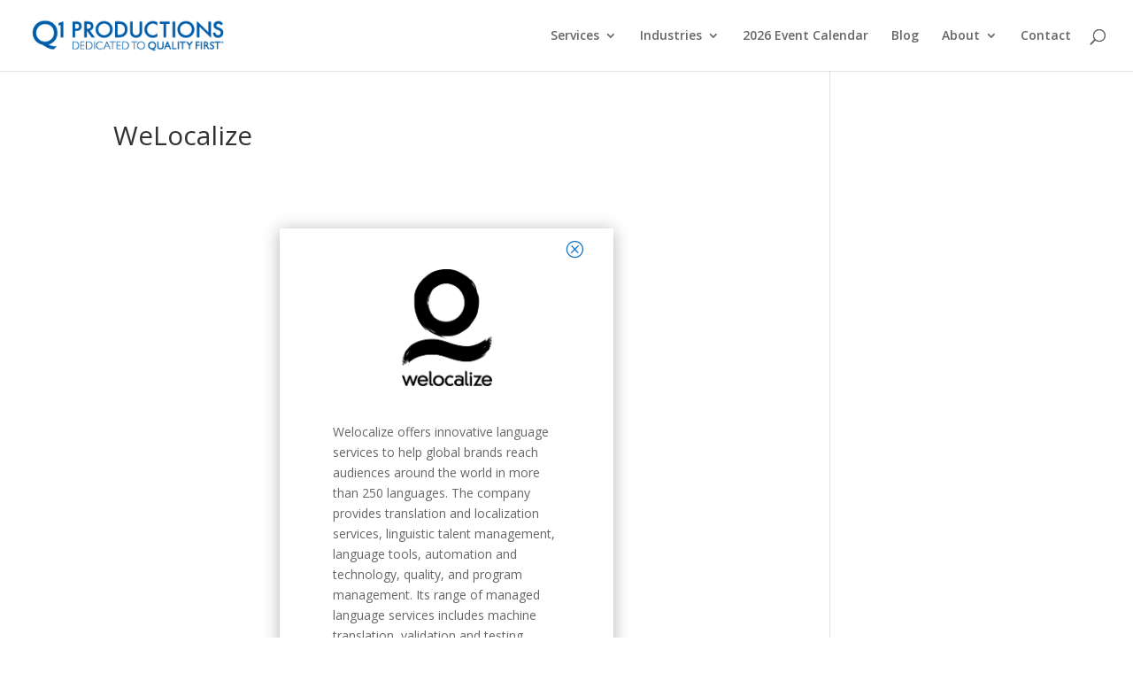

--- FILE ---
content_type: text/html; charset=UTF-8
request_url: https://www.q1productions.com/divi_overlay/wevocalize/
body_size: 12039
content:
<!DOCTYPE html>
<html lang="en-US">
<head>
	<meta charset="UTF-8"/>
<meta http-equiv="X-UA-Compatible" content="IE=edge">
	<link rel="pingback" href="https://www.q1productions.com/xmlrpc.php"/>

	<script type="text/javascript">document.documentElement.className='js';</script>

	<script>var et_site_url='https://www.q1productions.com';var et_post_id='95893';function et_core_page_resource_fallback(a,b){"undefined"===typeof b&&(b=a.sheet.cssRules&&0===a.sheet.cssRules.length);b&&(a.onerror=null,a.onload=null,a.href?a.href=et_site_url+"/?et_core_page_resource="+a.id+et_post_id:a.src&&(a.src=et_site_url+"/?et_core_page_resource="+a.id+et_post_id))}</script><meta name='robots' content='index, follow, max-image-preview:large, max-snippet:-1, max-video-preview:-1'/>

	<!-- This site is optimized with the Yoast SEO plugin v19.13 - https://yoast.com/wordpress/plugins/seo/ -->
	<title>WeLocalize - Q1 Productions</title>
	<link rel="canonical" href="https://www.q1productions.com/divi_overlay/wevocalize/"/>
	<meta property="og:locale" content="en_US"/>
	<meta property="og:type" content="article"/>
	<meta property="og:title" content="WeLocalize - Q1 Productions"/>
	<meta property="og:url" content="https://www.q1productions.com/divi_overlay/wevocalize/"/>
	<meta property="og:site_name" content="Q1 Productions"/>
	<meta property="article:publisher" content="https://www.facebook.com/Q1Productions/"/>
	<meta property="article:modified_time" content="2024-03-26T22:37:06+00:00"/>
	<meta property="og:image" content="https://www.q1productions.com/wp-content/uploads/2017/05/Website-Launch-Graphic.jpg"/>
	<meta property="og:image:width" content="999"/>
	<meta property="og:image:height" content="410"/>
	<meta property="og:image:type" content="image/jpeg"/>
	<meta name="twitter:card" content="summary_large_image"/>
	<meta name="twitter:site" content="@Q1Productions"/>
	<meta name="twitter:label1" content="Est. reading time"/>
	<meta name="twitter:data1" content="1 minute"/>
	<script type="application/ld+json" class="yoast-schema-graph">{"@context":"https://schema.org","@graph":[{"@type":"WebPage","@id":"https://www.q1productions.com/divi_overlay/wevocalize/","url":"https://www.q1productions.com/divi_overlay/wevocalize/","name":"WeLocalize - Q1 Productions","isPartOf":{"@id":"https://www.q1productions.com/#website"},"datePublished":"2024-03-26T21:26:55+00:00","dateModified":"2024-03-26T22:37:06+00:00","breadcrumb":{"@id":"https://www.q1productions.com/divi_overlay/wevocalize/#breadcrumb"},"inLanguage":"en-US","potentialAction":[{"@type":"ReadAction","target":["https://www.q1productions.com/divi_overlay/wevocalize/"]}]},{"@type":"BreadcrumbList","@id":"https://www.q1productions.com/divi_overlay/wevocalize/#breadcrumb","itemListElement":[{"@type":"ListItem","position":1,"name":"Home","item":"https://www.q1productions.com/"},{"@type":"ListItem","position":2,"name":"Divi Overlays","item":"https://www.q1productions.com/divi_overlay/"},{"@type":"ListItem","position":3,"name":"WeLocalize"}]},{"@type":"WebSite","@id":"https://www.q1productions.com/#website","url":"https://www.q1productions.com/","name":"Q1 Productions","description":"Leader in Conferences, Webinars, and Forums","publisher":{"@id":"https://www.q1productions.com/#organization"},"potentialAction":[{"@type":"SearchAction","target":{"@type":"EntryPoint","urlTemplate":"https://www.q1productions.com/?s={search_term_string}"},"query-input":"required name=search_term_string"}],"inLanguage":"en-US"},{"@type":"Organization","@id":"https://www.q1productions.com/#organization","name":"Q1 Productions","url":"https://www.q1productions.com/","logo":{"@type":"ImageObject","inLanguage":"en-US","@id":"https://www.q1productions.com/#/schema/logo/image/","url":"https://www.q1productions.com/wp-content/uploads/2017/05/Q1-LOGO.jpg","contentUrl":"https://www.q1productions.com/wp-content/uploads/2017/05/Q1-LOGO.jpg","width":1616,"height":249,"caption":"Q1 Productions"},"image":{"@id":"https://www.q1productions.com/#/schema/logo/image/"},"sameAs":["https://www.instagram.com/q1productions/","https://www.linkedin.com/company/q1-productions/","https://www.youtube.com/user/Q1Productions","https://www.facebook.com/Q1Productions/","https://twitter.com/Q1Productions"]}]}</script>
	<!-- / Yoast SEO plugin. -->


<link rel='dns-prefetch' href='//fonts.googleapis.com'/>
<link rel='dns-prefetch' href='//s.w.org'/>
<link rel="alternate" type="application/rss+xml" title="Q1 Productions &raquo; Feed" href="https://www.q1productions.com/feed/"/>
<link rel="alternate" type="application/rss+xml" title="Q1 Productions &raquo; Comments Feed" href="https://www.q1productions.com/comments/feed/"/>
<script type="text/javascript">window._wpemojiSettings={"baseUrl":"https:\/\/s.w.org\/images\/core\/emoji\/13.1.0\/72x72\/","ext":".png","svgUrl":"https:\/\/s.w.org\/images\/core\/emoji\/13.1.0\/svg\/","svgExt":".svg","source":{"concatemoji":"https:\/\/www.q1productions.com\/wp-includes\/js\/wp-emoji-release.min.js?ver=5.9.12"}};!function(e,a,t){var n,r,o,i=a.createElement("canvas"),p=i.getContext&&i.getContext("2d");function s(e,t){var a=String.fromCharCode;p.clearRect(0,0,i.width,i.height),p.fillText(a.apply(this,e),0,0);e=i.toDataURL();return p.clearRect(0,0,i.width,i.height),p.fillText(a.apply(this,t),0,0),e===i.toDataURL()}function c(e){var t=a.createElement("script");t.src=e,t.defer=t.type="text/javascript",a.getElementsByTagName("head")[0].appendChild(t)}for(o=Array("flag","emoji"),t.supports={everything:!0,everythingExceptFlag:!0},r=0;r<o.length;r++)t.supports[o[r]]=function(e){if(!p||!p.fillText)return!1;switch(p.textBaseline="top",p.font="600 32px Arial",e){case"flag":return s([127987,65039,8205,9895,65039],[127987,65039,8203,9895,65039])?!1:!s([55356,56826,55356,56819],[55356,56826,8203,55356,56819])&&!s([55356,57332,56128,56423,56128,56418,56128,56421,56128,56430,56128,56423,56128,56447],[55356,57332,8203,56128,56423,8203,56128,56418,8203,56128,56421,8203,56128,56430,8203,56128,56423,8203,56128,56447]);case"emoji":return!s([10084,65039,8205,55357,56613],[10084,65039,8203,55357,56613])}return!1}(o[r]),t.supports.everything=t.supports.everything&&t.supports[o[r]],"flag"!==o[r]&&(t.supports.everythingExceptFlag=t.supports.everythingExceptFlag&&t.supports[o[r]]);t.supports.everythingExceptFlag=t.supports.everythingExceptFlag&&!t.supports.flag,t.DOMReady=!1,t.readyCallback=function(){t.DOMReady=!0},t.supports.everything||(n=function(){t.readyCallback()},a.addEventListener?(a.addEventListener("DOMContentLoaded",n,!1),e.addEventListener("load",n,!1)):(e.attachEvent("onload",n),a.attachEvent("onreadystatechange",function(){"complete"===a.readyState&&t.readyCallback()})),(n=t.source||{}).concatemoji?c(n.concatemoji):n.wpemoji&&n.twemoji&&(c(n.twemoji),c(n.wpemoji)))}(window,document,window._wpemojiSettings);</script>
<meta content="Q1 Productions Divi Child Theme v.1.0" name="generator"/><style type="text/css">img.wp-smiley,img.emoji{display:inline!important;border:none!important;box-shadow:none!important;height:1em!important;width:1em!important;margin:0 .07em!important;vertical-align:-.1em!important;background:none!important;padding:0!important}</style>
	<link rel='stylesheet' id='wp-block-library-css' href='https://www.q1productions.com/wp-includes/css/dist/block-library/A.style.min.css,qver=5.9.12.pagespeed.cf.F57u5S_8rc.css' type='text/css' media='all'/>
<style id='global-styles-inline-css' type='text/css'>body{--wp--preset--color--black:#000;--wp--preset--color--cyan-bluish-gray:#abb8c3;--wp--preset--color--white:#fff;--wp--preset--color--pale-pink:#f78da7;--wp--preset--color--vivid-red:#cf2e2e;--wp--preset--color--luminous-vivid-orange:#ff6900;--wp--preset--color--luminous-vivid-amber:#fcb900;--wp--preset--color--light-green-cyan:#7bdcb5;--wp--preset--color--vivid-green-cyan:#00d084;--wp--preset--color--pale-cyan-blue:#8ed1fc;--wp--preset--color--vivid-cyan-blue:#0693e3;--wp--preset--color--vivid-purple:#9b51e0;--wp--preset--gradient--vivid-cyan-blue-to-vivid-purple:linear-gradient(135deg,rgba(6,147,227,1) 0%,#9b51e0 100%);--wp--preset--gradient--light-green-cyan-to-vivid-green-cyan:linear-gradient(135deg,#7adcb4 0%,#00d082 100%);--wp--preset--gradient--luminous-vivid-amber-to-luminous-vivid-orange:linear-gradient(135deg,rgba(252,185,0,1) 0%,rgba(255,105,0,1) 100%);--wp--preset--gradient--luminous-vivid-orange-to-vivid-red:linear-gradient(135deg,rgba(255,105,0,1) 0%,#cf2e2e 100%);--wp--preset--gradient--very-light-gray-to-cyan-bluish-gray:linear-gradient(135deg,#eee 0%,#a9b8c3 100%);--wp--preset--gradient--cool-to-warm-spectrum:linear-gradient(135deg,#4aeadc 0%,#9778d1 20%,#cf2aba 40%,#ee2c82 60%,#fb6962 80%,#fef84c 100%);--wp--preset--gradient--blush-light-purple:linear-gradient(135deg,#ffceec 0%,#9896f0 100%);--wp--preset--gradient--blush-bordeaux:linear-gradient(135deg,#fecda5 0%,#fe2d2d 50%,#6b003e 100%);--wp--preset--gradient--luminous-dusk:linear-gradient(135deg,#ffcb70 0%,#c751c0 50%,#4158d0 100%);--wp--preset--gradient--pale-ocean:linear-gradient(135deg,#fff5cb 0%,#b6e3d4 50%,#33a7b5 100%);--wp--preset--gradient--electric-grass:linear-gradient(135deg,#caf880 0%,#71ce7e 100%);--wp--preset--gradient--midnight:linear-gradient(135deg,#020381 0%,#2874fc 100%);--wp--preset--duotone--dark-grayscale:url(#wp-duotone-dark-grayscale);--wp--preset--duotone--grayscale:url(#wp-duotone-grayscale);--wp--preset--duotone--purple-yellow:url(#wp-duotone-purple-yellow);--wp--preset--duotone--blue-red:url(#wp-duotone-blue-red);--wp--preset--duotone--midnight:url(#wp-duotone-midnight);--wp--preset--duotone--magenta-yellow:url(#wp-duotone-magenta-yellow);--wp--preset--duotone--purple-green:url(#wp-duotone-purple-green);--wp--preset--duotone--blue-orange:url(#wp-duotone-blue-orange);--wp--preset--font-size--small:13px;--wp--preset--font-size--medium:20px;--wp--preset--font-size--large:36px;--wp--preset--font-size--x-large:42px}.has-black-color{color:var(--wp--preset--color--black)!important}.has-cyan-bluish-gray-color{color:var(--wp--preset--color--cyan-bluish-gray)!important}.has-white-color{color:var(--wp--preset--color--white)!important}.has-pale-pink-color{color:var(--wp--preset--color--pale-pink)!important}.has-vivid-red-color{color:var(--wp--preset--color--vivid-red)!important}.has-luminous-vivid-orange-color{color:var(--wp--preset--color--luminous-vivid-orange)!important}.has-luminous-vivid-amber-color{color:var(--wp--preset--color--luminous-vivid-amber)!important}.has-light-green-cyan-color{color:var(--wp--preset--color--light-green-cyan)!important}.has-vivid-green-cyan-color{color:var(--wp--preset--color--vivid-green-cyan)!important}.has-pale-cyan-blue-color{color:var(--wp--preset--color--pale-cyan-blue)!important}.has-vivid-cyan-blue-color{color:var(--wp--preset--color--vivid-cyan-blue)!important}.has-vivid-purple-color{color:var(--wp--preset--color--vivid-purple)!important}.has-black-background-color{background-color:var(--wp--preset--color--black)!important}.has-cyan-bluish-gray-background-color{background-color:var(--wp--preset--color--cyan-bluish-gray)!important}.has-white-background-color{background-color:var(--wp--preset--color--white)!important}.has-pale-pink-background-color{background-color:var(--wp--preset--color--pale-pink)!important}.has-vivid-red-background-color{background-color:var(--wp--preset--color--vivid-red)!important}.has-luminous-vivid-orange-background-color{background-color:var(--wp--preset--color--luminous-vivid-orange)!important}.has-luminous-vivid-amber-background-color{background-color:var(--wp--preset--color--luminous-vivid-amber)!important}.has-light-green-cyan-background-color{background-color:var(--wp--preset--color--light-green-cyan)!important}.has-vivid-green-cyan-background-color{background-color:var(--wp--preset--color--vivid-green-cyan)!important}.has-pale-cyan-blue-background-color{background-color:var(--wp--preset--color--pale-cyan-blue)!important}.has-vivid-cyan-blue-background-color{background-color:var(--wp--preset--color--vivid-cyan-blue)!important}.has-vivid-purple-background-color{background-color:var(--wp--preset--color--vivid-purple)!important}.has-black-border-color{border-color:var(--wp--preset--color--black)!important}.has-cyan-bluish-gray-border-color{border-color:var(--wp--preset--color--cyan-bluish-gray)!important}.has-white-border-color{border-color:var(--wp--preset--color--white)!important}.has-pale-pink-border-color{border-color:var(--wp--preset--color--pale-pink)!important}.has-vivid-red-border-color{border-color:var(--wp--preset--color--vivid-red)!important}.has-luminous-vivid-orange-border-color{border-color:var(--wp--preset--color--luminous-vivid-orange)!important}.has-luminous-vivid-amber-border-color{border-color:var(--wp--preset--color--luminous-vivid-amber)!important}.has-light-green-cyan-border-color{border-color:var(--wp--preset--color--light-green-cyan)!important}.has-vivid-green-cyan-border-color{border-color:var(--wp--preset--color--vivid-green-cyan)!important}.has-pale-cyan-blue-border-color{border-color:var(--wp--preset--color--pale-cyan-blue)!important}.has-vivid-cyan-blue-border-color{border-color:var(--wp--preset--color--vivid-cyan-blue)!important}.has-vivid-purple-border-color{border-color:var(--wp--preset--color--vivid-purple)!important}.has-vivid-cyan-blue-to-vivid-purple-gradient-background{background:var(--wp--preset--gradient--vivid-cyan-blue-to-vivid-purple)!important}.has-light-green-cyan-to-vivid-green-cyan-gradient-background{background:var(--wp--preset--gradient--light-green-cyan-to-vivid-green-cyan)!important}.has-luminous-vivid-amber-to-luminous-vivid-orange-gradient-background{background:var(--wp--preset--gradient--luminous-vivid-amber-to-luminous-vivid-orange)!important}.has-luminous-vivid-orange-to-vivid-red-gradient-background{background:var(--wp--preset--gradient--luminous-vivid-orange-to-vivid-red)!important}.has-very-light-gray-to-cyan-bluish-gray-gradient-background{background:var(--wp--preset--gradient--very-light-gray-to-cyan-bluish-gray)!important}.has-cool-to-warm-spectrum-gradient-background{background:var(--wp--preset--gradient--cool-to-warm-spectrum)!important}.has-blush-light-purple-gradient-background{background:var(--wp--preset--gradient--blush-light-purple)!important}.has-blush-bordeaux-gradient-background{background:var(--wp--preset--gradient--blush-bordeaux)!important}.has-luminous-dusk-gradient-background{background:var(--wp--preset--gradient--luminous-dusk)!important}.has-pale-ocean-gradient-background{background:var(--wp--preset--gradient--pale-ocean)!important}.has-electric-grass-gradient-background{background:var(--wp--preset--gradient--electric-grass)!important}.has-midnight-gradient-background{background:var(--wp--preset--gradient--midnight)!important}.has-small-font-size{font-size:var(--wp--preset--font-size--small)!important}.has-medium-font-size{font-size:var(--wp--preset--font-size--medium)!important}.has-large-font-size{font-size:var(--wp--preset--font-size--large)!important}.has-x-large-font-size{font-size:var(--wp--preset--font-size--x-large)!important}</style>
<style id='olark-wp-css' media='all'></style>
<link rel='stylesheet' id='divi-parent-css' href='https://www.q1productions.com/wp-content/themes/Divi/style-cpt.css?ver=5.9.12' type='text/css' media='all'/>
<style id='child-style-css' media='all'>.blurb_image_top_left div.et_pb_main_blurb_image{display:block!important;text-align:left!important}.blurb_image_top_left span.et_pb_image_wrap{margin:0!important}</style>
<link rel='stylesheet' id='divi-fonts-css' href='https://fonts.googleapis.com/css?family=Open+Sans:300italic,400italic,600italic,700italic,800italic,400,300,600,700,800&#038;subset=latin,latin-ext&#038;display=swap' type='text/css' media='all'/>
<style id='divi-style-css' media='all'>.blurb_image_top_left div.et_pb_main_blurb_image{display:block!important;text-align:left!important}.blurb_image_top_left span.et_pb_image_wrap{margin:0!important}</style>
<style id='divi_module_acf-styles-css' media='all'>.et_pb_acf_table table{border-collapse:collapse;text-align:left;width:100%}.et_pb_acf_table_styled{overflow:hidden;border:1px solid #efefef}.et_pb_acf_table table td,.et_pb_acf_table table th{padding:8px 10px}.et_pb_acf_table_styled table thead th{background-color:#069;border-left:1px solid #a3a3a3}.et_pb_acf_table_styled table thead th:first-child{border:none}.et_pb_acf_table_styled table tbody td{border-left:1px solid #dbdbdb}.et_pb_acf_table_styled table tbody tr:nth-child(2n) td{background:#efefef}.et_pb_acf_table table tbody td:first-child{border-left:none}.et_pb_acf_table table tbody tr:last-child td{border-bottom:none}.et_pb_acf_map{width:100%;height:400px;border:1px solid #ccc}.et_pb_acf_map img{max-width:inherit!important}.sb_mod_acf_single_item ul{list-style-type:disc;padding-left:20px}.et-fb-modal__support-notice{display:none!important}</style>
<link rel='stylesheet' id='divi-flipbox-styles-css' href='https://www.q1productions.com/wp-content/plugins/flip-cards-module-divi/styles/style.min.css,qver=0.9.4.pagespeed.ce.XL3xQbXNIK.css' type='text/css' media='all'/>
<script type='text/javascript' src='https://www.q1productions.com/wp-includes/js/jquery/jquery.min.js,qver=3.6.0.pagespeed.jm.izqK4d2SK0.js' id='jquery-core-js'></script>
<script type='text/javascript' src='https://www.q1productions.com/wp-includes/js/jquery/jquery-migrate.min.js,qver=3.3.2.pagespeed.jm.Ws-UgblvVg.js' id='jquery-migrate-js'></script>
<script type='text/javascript' id='olark-wp-js-extra'>//<![CDATA[
var olark_vars={"site_ID":"5541-611-10-5413","expand":"0","float":"0","override_lang":"0","lang":"","api":"","mobile":"1","woocommerce":"","woocommerce_version":null,"enable_cartsaver":"0"};
//]]></script>
<script src="https://www.q1productions.com/wp-content/plugins/olark-live-chat,_public,_js,_olark-wp-public.js,qver==1.0.0+sticky-menu-or-anything-on-scroll,_assets,_js,_jq-sticky-anything.min.js,qver==2.1.1.pagespeed.jc.2kfsM7kDx0.js"></script><script>eval(mod_pagespeed_I3_xdG9IGl);</script>
<script>eval(mod_pagespeed_ER1PPMIFqH);</script>
<link rel="https://api.w.org/" href="https://www.q1productions.com/wp-json/"/><link rel="EditURI" type="application/rsd+xml" title="RSD" href="https://www.q1productions.com/xmlrpc.php?rsd"/>
<link rel="wlwmanifest" type="application/wlwmanifest+xml" href="https://www.q1productions.com/wp-includes/wlwmanifest.xml"/> 
<meta name="generator" content="WordPress 5.9.12"/>
<link rel='shortlink' href='https://www.q1productions.com/?p=95893'/>
<link rel="alternate" type="application/json+oembed" href="https://www.q1productions.com/wp-json/oembed/1.0/embed?url=https%3A%2F%2Fwww.q1productions.com%2Fdivi_overlay%2Fwevocalize%2F"/>
<link rel="alternate" type="text/xml+oembed" href="https://www.q1productions.com/wp-json/oembed/1.0/embed?url=https%3A%2F%2Fwww.q1productions.com%2Fdivi_overlay%2Fwevocalize%2F&#038;format=xml"/>
<meta name="viewport" content="width=device-width, initial-scale=1.0, maximum-scale=1.0, user-scalable=0"/><link rel="preload" href="https://www.q1productions.com/wp-content/themes/Divi/core/admin/fonts/modules.ttf" as="font" crossorigin="anonymous"><link rel="shortcut icon" href="https://q1productions.com/wp-content/uploads/2017/05/favicon.ico"/><!-- Google Tag Manager -->
<script>(function(w,d,s,l,i){w[l]=w[l]||[];w[l].push({'gtm.start':new Date().getTime(),event:'gtm.js'});var f=d.getElementsByTagName(s)[0],j=d.createElement(s),dl=l!='dataLayer'?'&l='+l:'';j.async=true;j.src='https://www.googletagmanager.com/gtm.js?id='+i+dl;f.parentNode.insertBefore(j,f);})(window,document,'script','dataLayer','GTM-W28346N');</script>
<!-- End Google Tag Manager -->



<!-- ADD GOOGLE VERIFICATION -->
<meta name="google-site-verification" content="NqBX1254QsO1KvLwxTUYn2qQHaeO27_P3-Xwfi1aI4k"><!-- END GOOGLE VERIFICATION --><style id="et-divi-customizer-cpt-global-cached-inline-styles" onerror="et_core_page_resource_fallback(this, true)" onload="et_core_page_resource_fallback(this)">#footer-widgets .footer-widget a,#footer-widgets .footer-widget li a,#footer-widgets .footer-widget li a:hover{color:#fff}.footer-widget{color:#fff}.et-fixed-header#main-header{box-shadow:none!important}.et_slide_in_menu_container,.et_slide_in_menu_container .et-search-field{letter-spacing:px}.et_slide_in_menu_container .et-search-field::-moz-placeholder{letter-spacing:px}.et_slide_in_menu_container .et-search-field::-webkit-input-placeholder{letter-spacing:px}.et_slide_in_menu_container .et-search-field:-ms-input-placeholder{letter-spacing:px}@media only screen and (min-width:981px){#logo{max-height:44%}.et_pb_svg_logo #logo{height:44%}.et_header_style_left .et-fixed-header #et-top-navigation,.et_header_style_split .et-fixed-header #et-top-navigation{padding:33px 0 0 0}.et_header_style_left .et-fixed-header #et-top-navigation nav>ul>li>a,.et_header_style_split .et-fixed-header #et-top-navigation nav>ul>li>a{padding-bottom:33px}.et_header_style_centered header#main-header.et-fixed-header .logo_container{height:66px}.et_header_style_split #main-header.et-fixed-header .centered-inline-logo-wrap{width:66px;margin:-66px 0}.et_header_style_split .et-fixed-header .centered-inline-logo-wrap #logo{max-height:66px}.et_pb_svg_logo.et_header_style_split .et-fixed-header .centered-inline-logo-wrap #logo{height:66px}.et_header_style_slide .et-fixed-header #et-top-navigation,.et_header_style_fullscreen .et-fixed-header #et-top-navigation{padding:24px 0 24px 0!important}.et-fixed-header#main-header,.et-fixed-header#main-header .nav li ul,.et-fixed-header .et-search-form{background-color:rgba(255,255,255,.94)}.et-fixed-header#top-header a{color:rgba(255,255,255,.94)}}@media only screen and (min-width:1350px){.et-db #et-boc .et-l .et_pb_row{padding:27px 0}.et-db #et-boc .et-l .et_pb_section{padding:54px 0}.single.et_pb_pagebuilder_layout.et_full_width_page .et_post_meta_wrapper{padding-top:81px}.et-db #et-boc .et-l .et_pb_fullwidth_section{padding:0}}.et-db #et-boc .et-l .et_pb_team_member .et_pb_member_position{font-size:16px}</style><link rel="stylesheet" id="et-divi-customizer-global-cached-inline-styles" href="https://www.q1productions.com/wp-content/et-cache/global/A.et-divi-customizer-global-17683412027385.min.css.pagespeed.cf.LSUoCXdafQ.css" onerror="et_core_page_resource_fallback(this, true)" onload="et_core_page_resource_fallback(this)"/></head>
<body class="divi_overlay-template-default single single-divi_overlay postid-95893 et_pb_button_helper_class et_fullwidth_nav et_fullwidth_secondary_nav et_fixed_nav et_show_nav et_primary_nav_dropdown_animation_fade et_secondary_nav_dropdown_animation_fade et_header_style_left et_pb_footer_columns4 et_cover_background et_pb_gutter osx et_pb_gutters3 et_pb_pagebuilder_layout et_smooth_scroll et_right_sidebar et_divi_theme et-db et_minified_js et_minified_css">
<svg xmlns="http://www.w3.org/2000/svg" viewBox="0 0 0 0" width="0" height="0" focusable="false" role="none" style="visibility: hidden; position: absolute; left: -9999px; overflow: hidden;"><defs><filter id="wp-duotone-dark-grayscale"><feColorMatrix color-interpolation-filters="sRGB" type="matrix" values=" .299 .587 .114 0 0 .299 .587 .114 0 0 .299 .587 .114 0 0 .299 .587 .114 0 0 "/><feComponentTransfer color-interpolation-filters="sRGB"><feFuncR type="table" tableValues="0 0.49803921568627"/><feFuncG type="table" tableValues="0 0.49803921568627"/><feFuncB type="table" tableValues="0 0.49803921568627"/><feFuncA type="table" tableValues="1 1"/></feComponentTransfer><feComposite in2="SourceGraphic" operator="in"/></filter></defs></svg><svg xmlns="http://www.w3.org/2000/svg" viewBox="0 0 0 0" width="0" height="0" focusable="false" role="none" style="visibility: hidden; position: absolute; left: -9999px; overflow: hidden;"><defs><filter id="wp-duotone-grayscale"><feColorMatrix color-interpolation-filters="sRGB" type="matrix" values=" .299 .587 .114 0 0 .299 .587 .114 0 0 .299 .587 .114 0 0 .299 .587 .114 0 0 "/><feComponentTransfer color-interpolation-filters="sRGB"><feFuncR type="table" tableValues="0 1"/><feFuncG type="table" tableValues="0 1"/><feFuncB type="table" tableValues="0 1"/><feFuncA type="table" tableValues="1 1"/></feComponentTransfer><feComposite in2="SourceGraphic" operator="in"/></filter></defs></svg><svg xmlns="http://www.w3.org/2000/svg" viewBox="0 0 0 0" width="0" height="0" focusable="false" role="none" style="visibility: hidden; position: absolute; left: -9999px; overflow: hidden;"><defs><filter id="wp-duotone-purple-yellow"><feColorMatrix color-interpolation-filters="sRGB" type="matrix" values=" .299 .587 .114 0 0 .299 .587 .114 0 0 .299 .587 .114 0 0 .299 .587 .114 0 0 "/><feComponentTransfer color-interpolation-filters="sRGB"><feFuncR type="table" tableValues="0.54901960784314 0.98823529411765"/><feFuncG type="table" tableValues="0 1"/><feFuncB type="table" tableValues="0.71764705882353 0.25490196078431"/><feFuncA type="table" tableValues="1 1"/></feComponentTransfer><feComposite in2="SourceGraphic" operator="in"/></filter></defs></svg><svg xmlns="http://www.w3.org/2000/svg" viewBox="0 0 0 0" width="0" height="0" focusable="false" role="none" style="visibility: hidden; position: absolute; left: -9999px; overflow: hidden;"><defs><filter id="wp-duotone-blue-red"><feColorMatrix color-interpolation-filters="sRGB" type="matrix" values=" .299 .587 .114 0 0 .299 .587 .114 0 0 .299 .587 .114 0 0 .299 .587 .114 0 0 "/><feComponentTransfer color-interpolation-filters="sRGB"><feFuncR type="table" tableValues="0 1"/><feFuncG type="table" tableValues="0 0.27843137254902"/><feFuncB type="table" tableValues="0.5921568627451 0.27843137254902"/><feFuncA type="table" tableValues="1 1"/></feComponentTransfer><feComposite in2="SourceGraphic" operator="in"/></filter></defs></svg><svg xmlns="http://www.w3.org/2000/svg" viewBox="0 0 0 0" width="0" height="0" focusable="false" role="none" style="visibility: hidden; position: absolute; left: -9999px; overflow: hidden;"><defs><filter id="wp-duotone-midnight"><feColorMatrix color-interpolation-filters="sRGB" type="matrix" values=" .299 .587 .114 0 0 .299 .587 .114 0 0 .299 .587 .114 0 0 .299 .587 .114 0 0 "/><feComponentTransfer color-interpolation-filters="sRGB"><feFuncR type="table" tableValues="0 0"/><feFuncG type="table" tableValues="0 0.64705882352941"/><feFuncB type="table" tableValues="0 1"/><feFuncA type="table" tableValues="1 1"/></feComponentTransfer><feComposite in2="SourceGraphic" operator="in"/></filter></defs></svg><svg xmlns="http://www.w3.org/2000/svg" viewBox="0 0 0 0" width="0" height="0" focusable="false" role="none" style="visibility: hidden; position: absolute; left: -9999px; overflow: hidden;"><defs><filter id="wp-duotone-magenta-yellow"><feColorMatrix color-interpolation-filters="sRGB" type="matrix" values=" .299 .587 .114 0 0 .299 .587 .114 0 0 .299 .587 .114 0 0 .299 .587 .114 0 0 "/><feComponentTransfer color-interpolation-filters="sRGB"><feFuncR type="table" tableValues="0.78039215686275 1"/><feFuncG type="table" tableValues="0 0.94901960784314"/><feFuncB type="table" tableValues="0.35294117647059 0.47058823529412"/><feFuncA type="table" tableValues="1 1"/></feComponentTransfer><feComposite in2="SourceGraphic" operator="in"/></filter></defs></svg><svg xmlns="http://www.w3.org/2000/svg" viewBox="0 0 0 0" width="0" height="0" focusable="false" role="none" style="visibility: hidden; position: absolute; left: -9999px; overflow: hidden;"><defs><filter id="wp-duotone-purple-green"><feColorMatrix color-interpolation-filters="sRGB" type="matrix" values=" .299 .587 .114 0 0 .299 .587 .114 0 0 .299 .587 .114 0 0 .299 .587 .114 0 0 "/><feComponentTransfer color-interpolation-filters="sRGB"><feFuncR type="table" tableValues="0.65098039215686 0.40392156862745"/><feFuncG type="table" tableValues="0 1"/><feFuncB type="table" tableValues="0.44705882352941 0.4"/><feFuncA type="table" tableValues="1 1"/></feComponentTransfer><feComposite in2="SourceGraphic" operator="in"/></filter></defs></svg><svg xmlns="http://www.w3.org/2000/svg" viewBox="0 0 0 0" width="0" height="0" focusable="false" role="none" style="visibility: hidden; position: absolute; left: -9999px; overflow: hidden;"><defs><filter id="wp-duotone-blue-orange"><feColorMatrix color-interpolation-filters="sRGB" type="matrix" values=" .299 .587 .114 0 0 .299 .587 .114 0 0 .299 .587 .114 0 0 .299 .587 .114 0 0 "/><feComponentTransfer color-interpolation-filters="sRGB"><feFuncR type="table" tableValues="0.098039215686275 1"/><feFuncG type="table" tableValues="0 0.66274509803922"/><feFuncB type="table" tableValues="0.84705882352941 0.41960784313725"/><feFuncA type="table" tableValues="1 1"/></feComponentTransfer><feComposite in2="SourceGraphic" operator="in"/></filter></defs></svg>	<div id="page-container">

	
	
			<header id="main-header" data-height-onload="66">
			<div class="container clearfix et_menu_container">
							<div class="logo_container">
					<span class="logo_helper"></span>
					<a href="https://www.q1productions.com/">
						<img src="https://q1productions.com/wp-content/uploads/2018/01/q1menu-logo-1.3.17.png" width="93" height="43" alt="Q1 Productions" id="logo" data-height-percentage="44"/>
					</a>
				</div>
							<div id="et-top-navigation" data-height="66" data-fixed-height="66">
											<nav id="top-menu-nav">
						<ul id="top-menu" class="nav"><li id="menu-item-25532" class="menu-item menu-item-type-custom menu-item-object-custom menu-item-has-children menu-item-25532"><a title="mega-menu" href="#">Services</a>
<ul class="sub-menu">
	<li id="menu-item-25600" class="menu-item menu-item-type-post_type menu-item-object-page menu-item-25600"><a href="https://www.q1productions.com/conferences/">Conferences</a></li>
	<li id="menu-item-91393" class="menu-item menu-item-type-post_type menu-item-object-page menu-item-91393"><a href="https://www.q1productions.com/upcoming-webinars/">Webinars</a></li>
	<li id="menu-item-68528" class="menu-item menu-item-type-custom menu-item-object-custom menu-item-68528"><a href="https://www.q1healthcareforums.com/">Forums</a></li>
	<li id="menu-item-96881" class="menu-item menu-item-type-post_type menu-item-object-page menu-item-96881"><a href="https://www.q1productions.com/hotel-sourcing/">Hotel Sourcing</a></li>
</ul>
</li>
<li id="menu-item-25533" class="menu-item menu-item-type-custom menu-item-object-custom menu-item-has-children menu-item-25533"><a href="https://q1productions.com/#industries">Industries</a>
<ul class="sub-menu">
	<li id="menu-item-25540" class="menu-item menu-item-type-post_type menu-item-object-page menu-item-25540"><a href="https://www.q1productions.com/medical-device-industry/">Medical Device</a></li>
	<li id="menu-item-25538" class="menu-item menu-item-type-post_type menu-item-object-page menu-item-25538"><a href="https://www.q1productions.com/pharmaceutical-industry/">Pharmaceutical</a></li>
	<li id="menu-item-25537" class="menu-item menu-item-type-post_type menu-item-object-page menu-item-25537"><a href="https://www.q1productions.com/life-science-industry/">Life Science</a></li>
	<li id="menu-item-25539" class="menu-item menu-item-type-post_type menu-item-object-page menu-item-25539"><a href="https://www.q1productions.com/diagnostic-industry/">Diagnostic</a></li>
	<li id="menu-item-25536" class="menu-item menu-item-type-post_type menu-item-object-page menu-item-25536"><a href="https://www.q1productions.com/q1food/">Food and Beverage</a></li>
</ul>
</li>
<li id="menu-item-98955" class="menu-item menu-item-type-post_type menu-item-object-page menu-item-98955"><a href="https://www.q1productions.com/2026-event-calendar/">2026 Event Calendar</a></li>
<li id="menu-item-61454" class="menu-item menu-item-type-post_type menu-item-object-page menu-item-61454"><a href="https://www.q1productions.com/blog/">Blog</a></li>
<li id="menu-item-25543" class="menu-item menu-item-type-post_type menu-item-object-page menu-item-has-children menu-item-25543"><a href="https://www.q1productions.com/about-us/">About</a>
<ul class="sub-menu">
	<li id="menu-item-61467" class="menu-item menu-item-type-post_type menu-item-object-page menu-item-61467"><a href="https://www.q1productions.com/about-us/">About Us</a></li>
	<li id="menu-item-71045" class="menu-item menu-item-type-post_type menu-item-object-page menu-item-71045"><a href="https://www.q1productions.com/meet-the-team/">Meet the Team</a></li>
	<li id="menu-item-25548" class="menu-item menu-item-type-post_type menu-item-object-page menu-item-25548"><a href="https://www.q1productions.com/mailing-list/">Mailing List</a></li>
	<li id="menu-item-48584" class="menu-item menu-item-type-post_type menu-item-object-page menu-item-48584"><a href="https://www.q1productions.com/attendee-stories/">Attendee Stories</a></li>
	<li id="menu-item-25545" class="menu-item menu-item-type-post_type menu-item-object-page menu-item-25545"><a href="https://www.q1productions.com/careers/">Career Opportunities</a></li>
</ul>
</li>
<li id="menu-item-61451" class="menu-item menu-item-type-post_type menu-item-object-page menu-item-61451"><a href="https://www.q1productions.com/contact-us/">Contact</a></li>
</ul>						</nav>
					
					
					
										<div id="et_top_search">
						<span id="et_search_icon"></span>
					</div>
					
					<div id="et_mobile_nav_menu">
				<div class="mobile_nav closed">
					<span class="select_page">Select Page</span>
					<span class="mobile_menu_bar mobile_menu_bar_toggle"></span>
				</div>
			</div>				</div> <!-- #et-top-navigation -->
			</div> <!-- .container -->
			<div class="et_search_outer">
				<div class="container et_search_form_container">
					<form role="search" method="get" class="et-search-form" action="https://www.q1productions.com/">
					<input type="search" class="et-search-field" placeholder="Search &hellip;" value="" name="s" title="Search for:"/>					</form>
					<span class="et_close_search_field"></span>
				</div>
			</div>
		</header> <!-- #main-header -->
			<div id="et-main-area">
	
<div id="main-content">
		<div class="container">
		<div id="content-area" class="clearfix">
			<div id="left-area">
											<article id="post-95893" class="et_pb_post post-95893 divi_overlay type-divi_overlay status-publish hentry">
											<div class="et_post_meta_wrapper">
							<h1 class="entry-title">WeLocalize</h1>

						
												</div> <!-- .et_post_meta_wrapper -->
				
					<div class="entry-content">
					<div id="et-boc" class="et-boc">
			
		<div class="et-l et-l--post">
			<div class="et_builder_inner_content et_pb_gutters3"><div class="et_pb_section et_pb_section_0 et_pb_with_background et_section_regular">
				
				
				
				
					<div class="et_pb_row et_pb_row_0">
				<div class="et_pb_column et_pb_column_4_4 et_pb_column_0  et_pb_css_mix_blend_mode_passthrough et-last-child">
				
				
				<div class="et_pb_button_module_wrapper et_pb_button_0_wrapper et_pb_button_alignment_right et_pb_module ">
				<a class="et_pb_button et_pb_custom_button_icon et_pb_button_0 close-divi-overlay et_pb_bg_layout_light" href="#close" data-icon="&#x51;">close</a>
			</div>
			</div> <!-- .et_pb_column -->
				
				
			</div> <!-- .et_pb_row --><div class="et_pb_row et_pb_row_1">
				<div class="et_pb_column et_pb_column_4_4 et_pb_column_1  et_pb_css_mix_blend_mode_passthrough et-last-child">
				
				
				<div class="et_pb_module et_pb_image et_pb_image_0">
				
				
				<span class="et_pb_image_wrap "><img width="426" height="549" src="https://www.q1productions.com/wp-content/uploads/2024/03/Vertical_Black.png" alt="Argos Logo" title="Vertical_Black" srcset="https://www.q1productions.com/wp-content/uploads/2024/03/Vertical_Black.png 426w, https://www.q1productions.com/wp-content/uploads/2024/03/Vertical_Black-233x300.png 233w, https://www.q1productions.com/wp-content/uploads/2024/03/Vertical_Black-400x516.png 400w" sizes="(max-width: 426px) 100vw, 426px" class="wp-image-95891"/></span>
			</div><div class="et_pb_module et_pb_text et_pb_text_0  et_pb_text_align_left et_pb_bg_layout_light">
				
				
				<div class="et_pb_text_inner"><p>Welocalize offers innovative language services to help global brands reach audiences around the world in more than 250 languages. The company provides translation and localization services, linguistic talent management, language tools, automation and technology, quality, and program management. Its range of managed language services includes machine translation, validation and testing, interpreting, and multilingual data training. Its life sciences team provides expert language solutions for global clinical trials, pharmaceuticals, biotechnology companies, medical devices, and healthcare brands.</p></div>
			</div> <!-- .et_pb_text --><div class="et_pb_button_module_wrapper et_pb_button_1_wrapper et_pb_button_alignment_center et_pb_module ">
				<a class="et_pb_button et_pb_button_1 et_pb_bg_layout_light" href="https://www.welocalize.com" target="_blank">Visit Sponsor Website</a>
			</div>
			</div> <!-- .et_pb_column -->
				
				
			</div> <!-- .et_pb_row -->
				
				
			</div> <!-- .et_pb_section -->		</div><!-- .et_builder_inner_content -->
	</div><!-- .et-l -->
	
			
		</div><!-- #et-boc -->
							</div> <!-- .entry-content -->
					<div class="et_post_meta_wrapper">
										</div> <!-- .et_post_meta_wrapper -->
				</article> <!-- .et_pb_post -->

						</div> <!-- #left-area -->

					</div> <!-- #content-area -->
	</div> <!-- .container -->
	</div> <!-- #main-content -->


	<span class="et_pb_scroll_top et-pb-icon"></span>


			<footer id="main-footer">
				

		
				<div id="footer-bottom">
					<div class="container clearfix">
				<div id="footer-info">Q1 Productions LLC </div>					</div>	<!-- .container -->
				</div>
			</footer> <!-- #main-footer -->
		</div> <!-- #et-main-area -->


	</div> <!-- #page-container -->

	<script type="text/javascript">var overlays_with_css_trigger={'92371':'amplexor','91142':'amplexor','88227':'amplexor','87641':'amplexor','87164':'amplexor','86768':'amplexor','86633':'amplexor','85136':'amplexor',};</script><script type="text/javascript">var overlays_with_automatic_trigger={'99046':'{"at_type":"0","at_value":"0","at_onceperload":"0"}','98939':'{"at_type":"0","at_value":"0","at_onceperload":"0"}','98895':'{"at_type":"0","at_value":"0","at_onceperload":"0"}','98779':'{"at_type":"0","at_value":"0","at_onceperload":"0"}','98773':'{"at_type":"0","at_value":"0","at_onceperload":"0"}','98596':'{"at_type":"0","at_value":"0","at_onceperload":"0"}','98337':'{"at_type":"0","at_value":"0","at_onceperload":"0"}','98238':'{"at_type":"0","at_value":"0","at_onceperload":"0"}','97976':'{"at_type":"0","at_value":"0","at_onceperload":"0"}','97946':'{"at_type":"0","at_value":"0","at_onceperload":"0"}','97863':'{"at_type":"0","at_value":"0","at_onceperload":"0"}','97807':'{"at_type":"0","at_value":"0","at_onceperload":"0"}','97777':'{"at_type":"0","at_value":"0","at_onceperload":"0"}','97758':'{"at_type":"0","at_value":"0","at_onceperload":"0"}','97755':'{"at_type":"0","at_value":"0","at_onceperload":"0"}','97630':'{"at_type":"0","at_value":"0","at_onceperload":"0"}','97622':'{"at_type":"0","at_value":"0","at_onceperload":"0"}','97618':'{"at_type":"0","at_value":"0","at_onceperload":"0"}','97551':'{"at_type":"0","at_value":"0","at_onceperload":"0"}','97363':'{"at_type":"0","at_value":"0","at_onceperload":"0"}','96256':'{"at_type":"0","at_value":"0","at_onceperload":"0"}','96150':'{"at_type":"0","at_value":"0","at_onceperload":"0"}','96004':'{"at_type":"0","at_value":"0","at_onceperload":"0"}','95965':'{"at_type":"0","at_value":"0","at_onceperload":"0"}','95893':'{"at_type":"0","at_value":"0","at_onceperload":"0"}','95886':'{"at_type":"0","at_value":"0","at_onceperload":"0"}','95585':'{"at_type":"0","at_value":"0","at_onceperload":"0"}','95356':'{"at_type":"0","at_value":"0","at_onceperload":"0"}','95266':'{"at_type":"0","at_value":"0","at_onceperload":"0"}','95256':'{"at_type":"0","at_value":"0","at_onceperload":"0"}','95195':'{"at_type":"0","at_value":"0","at_onceperload":"0"}','94755':'{"at_type":"0","at_value":"0","at_onceperload":"0"}','94661':'{"at_type":"0","at_value":"0","at_onceperload":"0"}','94354':'{"at_type":"0","at_value":"0","at_onceperload":"0"}','94072':'{"at_type":"0","at_value":"0","at_onceperload":"0"}','94068':'{"at_type":"0","at_value":"0","at_onceperload":"0"}','94060':'{"at_type":"0","at_value":"0","at_onceperload":"0"}','93910':'{"at_type":"0","at_value":"0","at_onceperload":"0"}','93847':'{"at_type":"0","at_value":"0","at_onceperload":"0"}','93621':'{"at_type":"0","at_value":"0","at_onceperload":"0"}','93618':'{"at_type":"0","at_value":"0","at_onceperload":"0"}','93571':'{"at_type":"0","at_value":"0","at_onceperload":"0"}','93283':'{"at_type":"0","at_value":"0","at_onceperload":"0"}','93210':'{"at_type":"0","at_value":"0","at_onceperload":"0"}','93073':'{"at_type":"0","at_value":"0","at_onceperload":"0"}','93019':'{"at_type":"0","at_value":"0","at_onceperload":"0"}','92808':'{"at_type":"0","at_value":"0","at_onceperload":"0"}','92748':'{"at_type":"0","at_value":"0","at_onceperload":"0"}','92710':'{"at_type":"0","at_value":"0","at_onceperload":"0"}','92574':'{"at_type":"0","at_value":"0","at_onceperload":"0"}','92553':'{"at_type":"0","at_value":"0","at_onceperload":"0"}','92546':'{"at_type":"0","at_value":"0","at_onceperload":"0"}','92527':'{"at_type":"0","at_value":"0","at_onceperload":"0"}','92101':'{"at_type":"0","at_value":"0","at_onceperload":"0"}','92396':'{"at_type":"0","at_value":"0","at_onceperload":"0"}','92371':'{"at_type":"0","at_value":"0","at_onceperload":"0"}','92316':'{"at_type":"0","at_value":"0","at_onceperload":"0"}','92313':'{"at_type":"0","at_value":"0","at_onceperload":"0"}','92219':'{"at_type":"0","at_value":"0","at_onceperload":"0"}','92206':'{"at_type":"0","at_value":"0","at_onceperload":"0"}','92169':'{"at_type":"0","at_value":"0","at_onceperload":"0"}','92161':'{"at_type":"0","at_value":"0","at_onceperload":"0"}','92156':'{"at_type":"0","at_value":"0","at_onceperload":"0"}','92106':'{"at_type":"0","at_value":"0","at_onceperload":"0"}','92091':'{"at_type":"0","at_value":"0","at_onceperload":"0"}','91989':'{"at_type":"0","at_value":"0","at_onceperload":"0"}','91980':'{"at_type":"0","at_value":"0","at_onceperload":"0"}','91890':'{"at_type":"0","at_value":"0","at_onceperload":"0"}','91276':'{"at_type":"0","at_value":"0","at_onceperload":"0"}','91253':'{"at_type":"0","at_value":"0","at_onceperload":"0"}','91251':'{"at_type":"0","at_value":"0","at_onceperload":"0"}','91249':'{"at_type":"0","at_value":"0","at_onceperload":"0"}','91174':'{"at_type":"0","at_value":"0","at_onceperload":"0"}','91142':'{"at_type":"0","at_value":"0","at_onceperload":"0"}','91139':'{"at_type":"0","at_value":"0","at_onceperload":"0"}','89647':'{"at_type":"0","at_value":"0","at_onceperload":"0"}','89643':'{"at_type":"0","at_value":"0","at_onceperload":"0"}','88830':'{"at_type":"0","at_value":"0","at_onceperload":"0"}','88780':'{"at_type":"0","at_value":"0","at_onceperload":"0"}','88701':'{"at_type":"0","at_value":"0","at_onceperload":"0"}','88680':'{"at_type":"0","at_value":"0","at_onceperload":"0"}','88668':'{"at_type":"0","at_value":"0","at_onceperload":"0"}','88504':'{"at_type":"0","at_value":"0","at_onceperload":"0"}','88497':'{"at_type":"0","at_value":"0","at_onceperload":"0"}','88342':'{"at_type":"0","at_value":"0","at_onceperload":"0"}','88340':'{"at_type":"0","at_value":"0","at_onceperload":"0"}','88338':'{"at_type":"0","at_value":"0","at_onceperload":"0"}','88336':'{"at_type":"0","at_value":"0","at_onceperload":"0"}','88334':'{"at_type":"0","at_value":"0","at_onceperload":"0"}','88284':'{"at_type":"0","at_value":"0","at_onceperload":"0"}','88227':'{"at_type":"0","at_value":"0","at_onceperload":"0"}','88221':'{"at_type":"0","at_value":"0","at_onceperload":"0"}','88101':'{"at_type":"0","at_value":"0","at_onceperload":"0"}','88096':'{"at_type":"0","at_value":"0","at_onceperload":"0"}','87995':'{"at_type":"0","at_value":"0","at_onceperload":"0"}','87949':'{"at_type":"0","at_value":"0","at_onceperload":"0"}','87886':'{"at_type":"0","at_value":"0","at_onceperload":"0"}','87649':'{"at_type":"0","at_value":"0","at_onceperload":"0"}','87641':'{"at_type":"0","at_value":"0","at_onceperload":"0"}','87634':'{"at_type":"0","at_value":"0","at_onceperload":"0"}','87629':'{"at_type":"0","at_value":"0","at_onceperload":"0"}','87614':'{"at_type":"0","at_value":"0","at_onceperload":"0"}','87611':'{"at_type":"0","at_value":"0","at_onceperload":"0"}','87607':'{"at_type":"0","at_value":"0","at_onceperload":"0"}','87595':'{"at_type":"0","at_value":"0","at_onceperload":"0"}','87588':'{"at_type":"0","at_value":"0","at_onceperload":"0"}','87586':'{"at_type":"0","at_value":"0","at_onceperload":"0"}','87561':'{"at_type":"0","at_value":"0","at_onceperload":"0"}','87438':'{"at_type":"0","at_value":"0","at_onceperload":"0"}','87435':'{"at_type":"0","at_value":"0","at_onceperload":"0"}','87406':'{"at_type":"0","at_value":"0","at_onceperload":"0"}','87384':'{"at_type":"0","at_value":"0","at_onceperload":"0"}','87375':'{"at_type":"0","at_value":"0","at_onceperload":"0"}','87201':'{"at_type":"0","at_value":"0","at_onceperload":"0"}','87164':'{"at_type":"0","at_value":"0","at_onceperload":"0"}','87115':'{"at_type":"0","at_value":"0","at_onceperload":"0"}','86978':'{"at_type":"0","at_value":"0","at_onceperload":"0"}','86830':'{"at_type":"0","at_value":"0","at_onceperload":"0"}','86768':'{"at_type":"0","at_value":"0","at_onceperload":"0"}','86688':'{"at_type":"0","at_value":"0","at_onceperload":"0"}','86633':'{"at_type":"0","at_value":"0","at_onceperload":"0"}','85168':'{"at_type":"0","at_value":"0","at_onceperload":"0"}','85163':'{"at_type":"0","at_value":"0","at_onceperload":"0"}','85136':'{"at_type":"0","at_value":"0","at_onceperload":"0"}',};</script><style></style><style id="divioverlay-styles"></style><div id="divioverlay-links"></div><div id="sidebar-overlay" class="hiddenMainContainer">	<div id="divi-overlay-container-0" class="overlay-container">
	<div class="divioverlay-bg animate__animated"></div>
		<div id="overlay-95893" class="divioverlay" style="display:none;" data-bgcolor="rgba(238,238,34,0.01)" data-enablebgblur="0" data-preventscroll="0" data-scrolltop="" data-cookie="0" data-enableajax="0" data-contentloaded="0" data-animationin="slideInUp" data-animationout="slideOutDown" data-animationspeedin="0.5" data-animationspeedout="0.5">
			
						
			<div class="animate__animated entry-content">
			<div id="et-boc" class="et-boc">
			
		<div class="et-l et-l--post">
			<div class="et_builder_inner_content et_pb_gutters3">
		<div class="dov_dv_section et_pb_section_dov_95893_0 et_pb_with_background et_section_regular">
				
				
				
				
					<div class="et_pb_row et_pb_row_dov_95893_1">
				<div class="et_pb_column et_pb_column_4_4 et_pb_column_dov_95893_2  et_pb_css_mix_blend_mode_passthrough et-last-child">
				
				
				<div class="et_pb_button_module_wrapper et_pb_button_dov_95893_3_wrapper et_pb_button_alignment_right et_pb_module ">
				<a class="et_pb_button et_pb_custom_button_icon et_pb_button_dov_95893_3 close-divi-overlay et_pb_bg_layout_light" href="#close" data-icon="&#x51;">close</a>
			</div>
			</div> <!-- .et_pb_column -->
				
				
			</div> <!-- .et_pb_row --><div class="et_pb_row et_pb_row_dov_95893_4">
				<div class="et_pb_column et_pb_column_4_4 et_pb_column_dov_95893_5  et_pb_css_mix_blend_mode_passthrough et-last-child">
				
				
				<div class="et_pb_module et_pb_image et_pb_image_dov_95893_6">
				
				
				<span class="et_pb_image_wrap "><img src="https://www.q1productions.com/wp-content/uploads/2024/03/Vertical_Black.png" alt="Argos Logo" title="Vertical_Black" srcset="https://www.q1productions.com/wp-content/uploads/2024/03/Vertical_Black.png 426w, https://www.q1productions.com/wp-content/uploads/2024/03/Vertical_Black-233x300.png 233w, https://www.q1productions.com/wp-content/uploads/2024/03/Vertical_Black-400x516.png 400w" sizes="(max-width: 426px) 100vw, 426px" class="wp-image-95891"/></span>
			</div><div class="et_pb_module et_pb_text et_pb_text_dov_95893_7  et_pb_text_align_left et_pb_bg_layout_light">
				
				
				<div class="et_pb_text_inner"><p>Welocalize offers innovative language services to help global brands reach audiences around the world in more than 250 languages. The company provides translation and localization services, linguistic talent management, language tools, automation and technology, quality, and program management. Its range of managed language services includes machine translation, validation and testing, interpreting, and multilingual data training. Its life sciences team provides expert language solutions for global clinical trials, pharmaceuticals, biotechnology companies, medical devices, and healthcare brands.</p></div>
			</div> <!-- .et_pb_text --><div class="et_pb_button_module_wrapper et_pb_button_dov_95893_8_wrapper et_pb_button_alignment_center et_pb_module ">
				<a class="et_pb_button et_pb_button_dov_95893_8 et_pb_bg_layout_light" href="https://www.welocalize.com" target="_blank">Visit Sponsor Website</a>
			</div>
			</div> <!-- .et_pb_column -->
				
				
			</div> <!-- .et_pb_row -->
				
				
			</div> <!-- .dov_dv_section -->
		</div><!-- .et_builder_inner_content -->
	</div><!-- .et-l -->
	
			
		</div><!-- #et-boc -->
					</div>
			
		</div>
	</div>
	</div>		<script type="text/javascript">var divioverlays_ajaxurl="https://www.q1productions.com/",divioverlays_us="6ebda57a85",divioverlays_loadingimg="https://www.q1productions.com/wp-content/plugins/divi-overlays/assets/img/divilife-loader.svg";</script>
		<!-- Google Tag Manager (noscript) -->
<noscript><iframe src="https://www.googletagmanager.com/ns.html?id=GTM-W28346N" height="0" width="0" style="display:none;visibility:hidden"></iframe></noscript>
<!-- End Google Tag Manager (noscript) -->

<link rel='stylesheet' id='divi-overlays-animate-style-css' href='//cdnjs.cloudflare.com/ajax/libs/animate.css/4.1.1/animate.min.css?ver=4.1.1' type='text/css' media='all'/>
<link rel='stylesheet' id='divi-overlays-customanimations-css' href='https://www.q1productions.com/wp-content/plugins/divi-overlays/assets/css/A.custom_animations.css,qver=2.9.7.1.pagespeed.cf.ZdrYH_SY7f.css' type='text/css' media='all'/>
<link rel='stylesheet' id='divi-overlays-custom_style_css-css' href='https://www.q1productions.com/wp-content/plugins/divi-overlays/assets/css/A.style.css,qver=2.9.7.1.pagespeed.cf.AjDyqNCnk5.css' type='text/css' media='all'/>
<script type='text/javascript' id='stickThis-js-extra'>//<![CDATA[
var sticky_anything_engage={"element":"#stickymenu","topspace":"0","minscreenwidth":"0","maxscreenwidth":"999999","zindex":"999999","legacymode":"","dynamicmode":"","debugmode":"","pushup":"","adminbar":"1"};
//]]></script>
<script type='text/javascript' id='stickThis-js'>//<![CDATA[
(function($){$(document).ready(function($){var thisIsSomeBreakpoint=''
$(sticky_anything_engage.element).stickThis({top:sticky_anything_engage.topspace,minscreenwidth:sticky_anything_engage.minscreenwidth,maxscreenwidth:sticky_anything_engage.maxscreenwidth,zindex:sticky_anything_engage.zindex,legacymode:sticky_anything_engage.legacymode,dynamicmode:sticky_anything_engage.dynamicmode,debugmode:sticky_anything_engage.debugmode,pushup:sticky_anything_engage.pushup,adminbar:sticky_anything_engage.adminbar});});}(jQuery));
//]]></script>
<script type='text/javascript' id='divi-custom-script-js-extra'>//<![CDATA[
var DIVI={"item_count":"%d Item","items_count":"%d Items"};var et_shortcodes_strings={"previous":"Previous","next":"Next"};var et_pb_custom={"ajaxurl":"https:\/\/www.q1productions.com\/wp-admin\/admin-ajax.php","images_uri":"https:\/\/www.q1productions.com\/wp-content\/themes\/Divi\/images","builder_images_uri":"https:\/\/www.q1productions.com\/wp-content\/themes\/Divi\/includes\/builder\/images","et_frontend_nonce":"6820a8d880","subscription_failed":"Please, check the fields below to make sure you entered the correct information.","et_ab_log_nonce":"9b62de1f10","fill_message":"Please, fill in the following fields:","contact_error_message":"Please, fix the following errors:","invalid":"Invalid email","captcha":"Captcha","prev":"Prev","previous":"Previous","next":"Next","wrong_captcha":"You entered the wrong number in captcha.","wrong_checkbox":"Checkbox","ignore_waypoints":"no","is_divi_theme_used":"1","widget_search_selector":".widget_search","ab_tests":[],"is_ab_testing_active":"","page_id":"95893","unique_test_id":"","ab_bounce_rate":"5","is_cache_plugin_active":"no","is_shortcode_tracking":"","tinymce_uri":""};var et_builder_utils_params={"condition":{"diviTheme":true,"extraTheme":false},"scrollLocations":["app","top"],"builderScrollLocations":{"desktop":"app","tablet":"app","phone":"app"},"onloadScrollLocation":"app","builderType":"fe"};var et_frontend_scripts={"builderCssContainerPrefix":"#et-boc","builderCssLayoutPrefix":"#et-boc .et-l"};var et_pb_box_shadow_elements=[];var et_pb_motion_elements={"desktop":[],"tablet":[],"phone":[]};var et_pb_sticky_elements=[];
//]]></script>
<script type='text/javascript' src='https://www.q1productions.com/wp-content/themes/Divi/js/custom.unified.js?ver=4.9.7' id='divi-custom-script-js'></script>
<script src="https://www.q1productions.com/wp-content/plugins/divi_module_acf,P204.0,_scripts,_frontend-bundle.min.js,qver==1.0.0+flip-cards-module-divi,_scripts,_frontend-bundle.min.js,qver==0.9.4.pagespeed.jc.rX9NE6Swy9.js"></script><script>eval(mod_pagespeed_ELr1cA_px4);</script>
<script>eval(mod_pagespeed_YpyqziU2EK);</script>
<script type='text/javascript' id='et-builder-cpt-modules-wrapper-js-extra'>//<![CDATA[
var et_modules_wrapper={"builderCssContainerPrefix":"#et-boc","builderCssLayoutPrefix":"#et-boc .et-l"};
//]]></script>
<script src="https://www.q1productions.com/wp-content/themes,_Divi,_includes,_builder,_scripts,_cpt-modules-wrapper.js,qver==4.9.7+themes,_Divi,_core,_admin,_js,_common.js,qver==4.9.7+plugins,_divi-overlays,_assets,_js,_jquery.exitintent.js,qver==2.9.7.1+plugins,_divi-overlays,_assets,_js,_custom.js,qver==2.9.7.1.pagespeed.jc.CVFzVSjQxU.js"></script><script>eval(mod_pagespeed_jcTdldnWF0);</script>
<script>eval(mod_pagespeed_88lFZuJd_j);</script>
<script>eval(mod_pagespeed_a5JhUzB8FX);</script>
<script>eval(mod_pagespeed_4Y1VGVQdZA);</script>
<style id="et-builder-module-design-95893-cached-inline-styles">.et-db #et-boc .et-l .et_pb_section_0.et_pb_section{padding-top:0;padding-right:20px;padding-bottom:0;padding-left:20px;margin-top:80px;background-color:#fff!important}.et-db #et-boc .et-l .et_pb_section_dov_95893_0.et_pb_section{padding-top:0;padding-right:20px;padding-bottom:0;padding-left:20px;margin-top:80px;background-color:#fff!important}.et-db #et-boc .et-l .et_pb_row_0.et_pb_row{padding-top:0!important;padding-right:0!important;padding-bottom:0!important;padding-left:0!important;margin-top:0!important;margin-right:0!important;margin-bottom:0!important;margin-left:0!important;padding-top:0;padding-right:0;padding-bottom:0;padding-left:0}.et-db #et-boc .et-l .et_pb_row_dov_95893_1.et_pb_row{padding-top:0!important;padding-right:0!important;padding-bottom:0!important;padding-left:0!important;margin-top:0!important;margin-right:0!important;margin-bottom:0!important;margin-left:0!important;padding-top:0;padding-right:0;padding-bottom:0;padding-left:0}.et-db #et-boc .et-l .et_pb_row_0,body.et-db #page-container .et-db #et-boc .et-l #et-boc .et-l .et_pb_row_0.et_pb_row,body.et_pb_pagebuilder_layout.single.et-db #page-container #et-boc .et-l #et-boc .et-l .et_pb_row_0.et_pb_row,body.et_pb_pagebuilder_layout.single.et_full_width_page.et-db #page-container #et-boc .et-l .et_pb_row_0.et_pb_row{width:100%}.et-db #et-boc .et-l .et_pb_row_dov_95893_4,body.et-db #page-container .et-db #et-boc .et-l #et-boc .et-l .et_pb_row_dov_95893_4.et_pb_row,body.et_pb_pagebuilder_layout.single.et-db #page-container #et-boc .et-l #et-boc .et-l .et_pb_row_dov_95893_4.et_pb_row,body.et_pb_pagebuilder_layout.single.et_full_width_page.et-db #page-container #et-boc .et-l .et_pb_row_dov_95893_4.et_pb_row{width:100%}.et-db #et-boc .et-l .et_pb_row_1,body.et-db #page-container .et-db #et-boc .et-l #et-boc .et-l .et_pb_row_1.et_pb_row,body.et_pb_pagebuilder_layout.single.et-db #page-container #et-boc .et-l #et-boc .et-l .et_pb_row_1.et_pb_row,body.et_pb_pagebuilder_layout.single.et_full_width_page.et-db #page-container #et-boc .et-l .et_pb_row_1.et_pb_row{width:100%}.et-db #et-boc .et-l .et_pb_row_dov_95893_1,body.et-db #page-container .et-db #et-boc .et-l #et-boc .et-l .et_pb_row_dov_95893_1.et_pb_row,body.et_pb_pagebuilder_layout.single.et-db #page-container #et-boc .et-l #et-boc .et-l .et_pb_row_dov_95893_1.et_pb_row,body.et_pb_pagebuilder_layout.single.et_full_width_page.et-db #page-container #et-boc .et-l .et_pb_row_dov_95893_1.et_pb_row{width:100%}body.et-db #page-container #et-boc .et-l .et_pb_section .et_pb_button_0{color:#fff!important;border-width:0!important;border-radius:0;padding-right:2em;padding-left:.7em;background-color:#fff}body.et-db #page-container #et-boc .et-l .et_pb_section .et_pb_button_dov_95893_3{color:#fff!important;border-width:0!important;border-radius:0;padding-right:2em;padding-left:.7em;background-color:#fff}body.et-db #page-container #et-boc .et-l .et_pb_section .et_pb_button_0:hover:after{margin-left:.3em;left:auto;margin-left:.3em}body.et-db #page-container #et-boc .et-l .et_pb_section .et_pb_button_dov_95893_3:hover:after{margin-left:.3em;left:auto;margin-left:.3em}body.et-db #page-container #et-boc .et-l .et_pb_section .et_pb_button_0:after{color:#0c71c3;line-height:inherit;font-size:inherit!important;opacity:1;margin-left:.3em;left:auto}body.et-db #page-container #et-boc .et-l .et_pb_section .et_pb_button_dov_95893_3:after{color:#0c71c3;line-height:inherit;font-size:inherit!important;opacity:1;margin-left:.3em;left:auto}body.et-db #page-container #et-boc .et-l .et_pb_section .et_pb_button_0:hover{background-image:initial;background-color:#fff}body.et-db #page-container #et-boc .et-l .et_pb_section .et_pb_button_dov_95893_3:hover{background-image:initial;background-color:#fff}.et-db #et-boc .et-l .et_pb_button_0{transition:background-color 300ms ease 0ms}.et-db #et-boc .et-l .et_pb_button_dov_95893_3{transition:background-color 300ms ease 0ms}.et-db #et-boc .et-l .et_pb_button_dov_95893_3,.et-db #et-boc .et-l .et_pb_button_dov_95893_3:after{transition:all 300ms ease 0ms}.et-db #et-boc .et-l .et_pb_button_dov_95893_8,.et-db #et-boc .et-l .et_pb_button_dov_95893_8:after{transition:all 300ms ease 0ms}.et-db #et-boc .et-l .et_pb_button_0,.et-db #et-boc .et-l .et_pb_button_0:after{transition:all 300ms ease 0ms}.et-db #et-boc .et-l .et_pb_button_1,.et-db #et-boc .et-l .et_pb_button_1:after{transition:all 300ms ease 0ms}.et-db #et-boc .et-l .et_pb_row_1{background-color:#fff}.et-db #et-boc .et-l .et_pb_row_dov_95893_4{background-color:#fff}.et-db #et-boc .et-l .et_pb_image_0{margin-bottom:40px!important;width:40%;text-align:left;margin-left:0}.et-db #et-boc .et-l .et_pb_image_dov_95893_6{margin-bottom:40px!important;width:40%;text-align:left;margin-left:0}.et-db #et-boc .et-l .et_pb_image_0 .et_pb_image_wrap img{width:auto}.et-db #et-boc .et-l .et_pb_image_dov_95893_6 .et_pb_image_wrap img{width:auto}.et-db #et-boc .et-l .et_pb_text_0{margin-bottom:40px!important}.et-db #et-boc .et-l .et_pb_text_dov_95893_7{margin-bottom:40px!important}.et-db #et-boc .et-l .et_pb_section_0{width:50%;margin-left:auto!important;margin-right:auto!important;z-index:10;box-shadow:0 2px 18px 0 rgba(0,0,0,.3)}.et-db #et-boc .et-l .et_pb_section_dov_95893_0{width:50%;margin-left:auto!important;margin-right:auto!important;z-index:10;box-shadow:0 2px 18px 0 rgba(0,0,0,.3)}.et-db #et-boc .et-l .et_pb_row_1.et_pb_row{padding-top:0!important;padding-right:40px!important;padding-bottom:40px!important;padding-left:40px!important;margin-left:auto!important;margin-right:auto!important;padding-top:0;padding-right:40px;padding-bottom:40px;padding-left:40px}.et-db #et-boc .et-l .et_pb_row_dov_95893_4.et_pb_row{padding-top:0!important;padding-right:40px!important;padding-bottom:40px!important;padding-left:40px!important;margin-left:auto!important;margin-right:auto!important;padding-top:0;padding-right:40px;padding-bottom:40px;padding-left:40px}.et-db #et-boc .et-l .et_pb_image_0.et_pb_module{margin-left:auto!important;margin-right:auto!important}.et-db #et-boc .et-l .et_pb_image_dov_95893_6.et_pb_module{margin-left:auto!important;margin-right:auto!important}@media only screen and (max-width:980px){body.et-db #page-container #et-boc .et-l .et_pb_section .et_pb_button_0:after{line-height:inherit;font-size:inherit!important;margin-left:.3em;left:auto;display:inline-block;opacity:1;content:attr(data-icon);font-family:"ETmodules"!important}body.et-db #page-container #et-boc .et-l .et_pb_section .et_pb_button_dov_95893_3:after{line-height:inherit;font-size:inherit!important;margin-left:.3em;left:auto;display:inline-block;opacity:1;content:attr(data-icon);font-family:"ETmodules"!important}body.et-db #page-container #et-boc .et-l .et_pb_section .et_pb_button_0:before{display:none}body.et-db #page-container #et-boc .et-l .et_pb_section .et_pb_button_dov_95893_3:before{display:none}body.et-db #page-container #et-boc .et-l .et_pb_section .et_pb_button_0:hover:after{margin-left:.3em;left:auto;margin-left:.3em}body.et-db #page-container #et-boc .et-l .et_pb_section .et_pb_button_dov_95893_3:hover:after{margin-left:.3em;left:auto;margin-left:.3em}}@media only screen and (max-width:767px){body.et-db #page-container #et-boc .et-l .et_pb_section .et_pb_button_0:after{line-height:inherit;font-size:inherit!important;margin-left:.3em;left:auto;display:inline-block;opacity:1;content:attr(data-icon);font-family:"ETmodules"!important}body.et-db #page-container #et-boc .et-l .et_pb_section .et_pb_button_dov_95893_3:after{line-height:inherit;font-size:inherit!important;margin-left:.3em;left:auto;display:inline-block;opacity:1;content:attr(data-icon);font-family:"ETmodules"!important}body.et-db #page-container #et-boc .et-l .et_pb_section .et_pb_button_0:before{display:none}body.et-db #page-container #et-boc .et-l .et_pb_section .et_pb_button_dov_95893_3:before{display:none}body.et-db #page-container #et-boc .et-l .et_pb_section .et_pb_button_0:hover:after{margin-left:.3em;left:auto;margin-left:.3em}body.et-db #page-container #et-boc .et-l .et_pb_section .et_pb_button_dov_95893_3:hover:after{margin-left:.3em;left:auto;margin-left:.3em}}</style></body>
</html>


--- FILE ---
content_type: application/javascript
request_url: https://www.q1productions.com/wp-content/themes,_Divi,_includes,_builder,_scripts,_cpt-modules-wrapper.js,qver==4.9.7+themes,_Divi,_core,_admin,_js,_common.js,qver==4.9.7+plugins,_divi-overlays,_assets,_js,_jquery.exitintent.js,qver==2.9.7.1+plugins,_divi-overlays,_assets,_js,_custom.js,qver==2.9.7.1.pagespeed.jc.CVFzVSjQxU.js
body_size: 10852
content:
var mod_pagespeed_jcTdldnWF0 = "!function(e){var t={};function r(n){if(t[n])return t[n].exports;var o=t[n]={i:n,l:!1,exports:{}};return e[n].call(o.exports,o,o.exports,r),o.l=!0,o.exports}r.m=e,r.c=t,r.d=function(e,t,n){r.o(e,t)||Object.defineProperty(e,t,{enumerable:!0,get:n})},r.r=function(e){\"undefined\"!=typeof Symbol&&Symbol.toStringTag&&Object.defineProperty(e,Symbol.toStringTag,{value:\"Module\"}),Object.defineProperty(e,\"__esModule\",{value:!0})},r.t=function(e,t){if(1&t&&(e=r(e)),8&t)return e;if(4&t&&\"object\"==typeof e&&e&&e.__esModule)return e;var n=Object.create(null);if(r.r(n),Object.defineProperty(n,\"default\",{enumerable:!0,value:e}),2&t&&\"string\"!=typeof e)for(var o in e)r.d(n,o,function(t){return e[t]}.bind(null,o));return n},r.n=function(e){var t=e&&e.__esModule?function(){return e.default}:function(){return e};return r.d(t,\"a\",t),t},r.o=function(e,t){return Object.prototype.hasOwnProperty.call(e,t)},r.p=\"\",r(r.s=489)}({489:function(e,t,r){(function(e){et_modules_wrapper.builderCssContainerPrefix;var t=et_modules_wrapper.builderCssLayoutPrefix,r=e(\".et_pb_module:not(\"+t+\" .et_pb_module, .et_pb_section .et_pb_module), .et_pb_row:not(\"+t+\" .et_pb_row, .et_pb_section .et_pb_row), .et_pb_section:not(\"+t+\" .et_pb_section)\");r.length>0&&r.each(function(){var t=e(this);0===t.closest(\"#et-boc\").length&&t.wrap('<div id=\"et-boc\"></div>'),0===t.closest(\".et-l\").length&&t.wrap('<div class=\"et-l\"></div>')})}).call(this,r(5))},5:function(e,t){e.exports=jQuery}});";
var mod_pagespeed_88lFZuJd_j = "(function($){$(function(){var user_agent=navigator.userAgent;var is_opera_edge;var browser=user_agent.match(/(opera|chrome|safari|firefox|msie|trident(?=\\/))/i)||[];var browser_name='';var browser_class='';if(/trident/i.test(browser[0])){browser_name='ie';}else if(browser[0]==='Chrome'){is_opera_edge=user_agent.match(/\\b(OPR|Edge)/);if(is_opera_edge!==null){browser_name=is_opera_edge[0].replace('OPR','opera');}}if(''===browser_name){if('standalone'in window.navigator&&!window.navigator.standalone){browser_name='uiwebview';}else{browser_name=browser[0]&&''!==browser[0]?browser[0]:navigator.appName;}}browser_name=browser_name.toLowerCase();switch(browser_name){case'msie':browser_class='ie';break;case'firefox':browser_class='gecko';break;default:browser_class=browser_name;break;}if(user_agent.match(/iPhone/)){browser_class+=' iphone';}$('body').addClass(browser_class);});})(jQuery);";
var mod_pagespeed_a5JhUzB8FX = "(function($){'use strict';var dovtimer;function trackLeave(ev){if(ev.clientY>0){return}if(dovtimer){clearTimeout(dovtimer)}if($.exitIntent.settings.sensitivity<=0){$.event.trigger('exitintent');return}dovtimer=setTimeout(function(){dovtimer=null;if(ev.target.length===undefined){$.event.trigger('exitintent')}},$.exitIntent.settings.sensitivity)}function trackEnter(){if(dovtimer){clearTimeout(dovtimer);dovtimer=null}}$.exitIntent=function(enable,options){let trackme=$('body,window');$.exitIntent.settings=$.extend($.exitIntent.settings,options);if(enable==='enable'){trackme.mouseleave(trackLeave);trackme.mouseenter(trackEnter)}else if(enable==='disable'){trackEnter();trackme.unbind('mouseleave',trackLeave);trackme.unbind('mouseenter',trackEnter)}else{throw\"Invalid parameter to jQuery.exitIntent -- should be 'enable'/'disable'\"}};$.exitIntent.settings={'sensitivity':300}})(jQuery);";
var mod_pagespeed_4Y1VGVQdZA = "if(!window.et_animation_data){var et_animation_data=[]}if(!window.et_link_options_data){var et_link_options_data=[]}function togglePlayableTags(overlay_id,wait){var $=jQuery,overlay=$(overlay_id+\".divioverlay\");if(!overlay_id){overlay_id=\"\"}if(!wait){wait=1}setTimeout(function(){overlay.find(\"iframe\").not('[id^=\"gform\"], .frm-g-recaptcha, [name^=\"__privateStripeFrame\"]').each(function(){let iframe=$(this),iframeSRC=iframe.attr('src');if(iframeSRC!==undefined&&iframeSRC!==''){let srcG='google.com/',isGoogleSRC=iframeSRC.indexOf(srcG),srcPDF='.pdf',isPDF=iframeSRC.indexOf(srcPDF),srcFB='facebook.com/',isFB=iframeSRC.indexOf(srcFB);if(isGoogleSRC===-1&&isPDF===-1&&isFB===-1){let iframeOuterHTML=iframe.prop(\"outerHTML\"),src=iframeOuterHTML.match(/src=[\\'\"]?((?:(?!\\/>|>|\"|\\'|\\s).)+)\"/)[0];src=src.replace(\"src\",\"data-src\");iframeOuterHTML=iframeOuterHTML.replace(/src=\".*?\"/i,\"src=\\\"about:blank\\\" data-src=\\\"\\\"\");if(src!=\"data-src=\\\"about:blank\\\"\"){iframeOuterHTML=iframeOuterHTML.replace(\"data-src=\\\"\\\"\",src)}$(iframeOuterHTML).insertAfter(iframe);iframe.remove()}}})},wait);overlay.find(\"video\").each(function(){let pThis=$(this),parentHasClassRemoveControls=pThis.parents('.do-video-autoplay-removecontrols');if(parentHasClassRemoveControls.length>0){pThis.removeAttr('controls')}if(overlay_id!=''){setTimeout(function(){pThis.get(0).play()},1)}else{pThis.get(0).pause()}});overlay.find(\"audio\").each(function(){this.pause();this.currentTime=0})}!function(send){var divioverlays_interceptor_send=function(body){var isDiviOverlaysOpen=document.querySelectorAll('.divioverlay.divioverlay-open');if(isDiviOverlaysOpen.length>0){try{if(body!==null){var doCustomFieldName='et_pb_signup_divioverlayid',action='action=et_pb_submit_subscribe_form',is_optin_submit_subscribe_form=body.indexOf(action),is_divioverlays_ref_form=body.indexOf(doCustomFieldName);if(is_optin_submit_subscribe_form!==-1&&is_divioverlays_ref_form!==-1){var result=[];body.split('&').forEach(function(part){var item=part.split(\"=\"),name=decodeURIComponent(item[0]),value=decodeURIComponent(item[1]),doCustomField='et_custom_fields['+doCustomFieldName+']';if(name!=doCustomField&&name!='et_post_id'){result.push(part)}if(name==doCustomField){result.push('et_post_id='+value)}});var url=result.join('&');body=url}send.call(this,body)}if(body===null){send.call(this)}}catch(err){send.call(this,body)}}else{send.call(this,body)}};XMLHttpRequest.prototype.send=divioverlays_interceptor_send}(XMLHttpRequest.prototype.send);(function(){var dov_nTimer=setInterval(function(){if(typeof jQuery!=='undefined'){function isNitroPackEnabled(){let nitropack=false;if(jQuery('[id^=\"nitropack\"]').length>0||jQuery('[class^=\"nitropack\"]').length>0||typeof window.IS_NITROPACK!=='undefined'||typeof window.NITROPACK_STATE!=='undefined'||jQuery('[id=\"nitro-telemetry\"]').length>0){nitropack=true}return nitropack}let delayDiviOverlaysInit=(isNitroPackEnabled()===true)?1000:1;setTimeout(function(){;(function($,window,document,undefined){'use strict';var diviBodyElem=$('body'),pagecontainer=$('#page-container'),sidebarOverlay=$('#sidebar-overlay');$.fn.mainDiviOverlays=function(options){var d_styleTagID='divi-overlays-styles',overlaysList=[],overlaysDetached={},overlays_opening={},overlays_closing={},zIndex=16777221,wpAdminBar=$('#wpadminbar'),tempPagecontainer=$('<div/>',{\"id\":'page-container',\"class\":'temp-page-container',\"style\":'overflow-y: hidden;'}),ExtraTheme=(detectTheme()==='Extra')?true:false,wpAdminBarHeight=0;if(ExtraTheme){var temp_et_pb_extra_column_main=$('<div/>',{\"class\":'et_pb_extra_column_main',\"style\":'overflow-y: hidden;'});temp_et_pb_extra_column_main.appendTo(tempPagecontainer)}if(wpAdminBar.length){wpAdminBarHeight=wpAdminBar.outerHeight()}$('<style id=\"'+d_styleTagID+'\"></style>').appendTo('head');if($('div.overlay-container').length){setTimeout(function(){let allOverlaysContainers=$('div.overlay-container');allOverlaysContainers.each(function(){let overlay_id=parseInt($(this).attr('id').replace('divi-overlay-container-','')),overlay_selector='#overlay-'+overlay_id,overlay=$(overlay_selector),enableajax=overlay.data('enableajax');overlay.addClass('hideoverlay').attr('style','');if(typeof enableajax==='undefined'){enableajax=false}if(!enableajax){overlaysDetached[overlay_id]=$(this).detach()}});sidebarOverlay.removeClass('hiddenMainContainer');checkTriggersAutomaticAndCSS()},1500);togglePlayableTags('',1);var diviMobile=isDiviMobile();window.addEventListener(\"orientationchange\",function(){applyToDiviOverlayViewportHeight()},false);window.addEventListener(\"resize\",function(){applyToDiviOverlayViewportHeight()},false);function applyToDiviOverlayViewportHeight(post_id){if(typeof post_id==='undefined'){post_id=''}let viewportHeight=window.innerHeight,currentWpAdminBarHeight,preventScrollEnabled,overlayOpen=(post_id!='')?$('div#overlay-'+post_id):$('.divioverlay').filter(\":visible\");overlayOpen.removeAttr('style');preventScrollEnabled=overlayOpen.attr('data-preventscroll');if(wpAdminBar.length){if(preventScrollEnabled){currentWpAdminBarHeight=wpAdminBar.outerHeight()}}let overlayHeight=overlayOpen.height();if(viewportHeight>=overlayHeight){if(preventScrollEnabled!=1){overlayOpen.height(viewportHeight+'px')}else{window.scrollTo(0,0)}}}reassignID_etboc();$(document).keyup(function(e){if(e.keyCode==27){closeActiveOverlay()}});$(window).on(\"load\",function(e){if(window.location.hash){let hash=window.location.hash.substring(1),idx_overlay=hash.indexOf('overlay');if(idx_overlay!==-1){let idx_overlayArr=hash.split('-');if(idx_overlayArr.length>1){let overlay_id=idx_overlayArr[1];setTimeout(function(){showOverlay(overlay_id)},1500)}}}});var body=$('body'),htmlBody=$(\"html,body\"),overlay_container=$('div.overlay-container'),dummy=document.createElement('div'),AnimationEnd='webkitAnimationEnd mozAnimationEnd MSAnimationEnd oanimationend animationend',themesBreakpoint={Divi:980,Extra:1024};const config={attributes:false,childList:true,subtree:true};const callback=function(mutationsList,observer){mutationsList.forEach(function(mutation){if(mutation.type==='childList'){applyToDiviOverlayViewportHeight()}})};const observer=new MutationObserver(callback);$(overlay_container).each(function(){$('[id=\"'+this.id+'\"]:gt(0)').remove()});function evAddTriggerListeners(){$('body [id^=\"overlay_\"]').on('click touch tap',function(){var overlayArr=$(this).attr('id').split('_'),overlay_id=overlayArr[3],cookieName='divioverlay'+overlay_id;doEraseCookie(cookieName);showOverlay(overlay_id)});body.on('click touch tap','[id^=\"overlay_\"]',function(e){var overlayArr=$(this).attr('id').split('_'),overlay_id=overlayArr[3],cookieName='divioverlay'+overlay_id;doEraseCookie(cookieName);showOverlay(overlay_id)});body.on('click touch tap','[rel^=\"unique_overlay_\"]',function(e){e.preventDefault();var overlayArr=$(this).attr('rel').split('_'),overlay_id=overlayArr[4],cookieName='divioverlay'+overlay_id;doEraseCookie(cookieName);showOverlay(overlay_id);return false});$('body [class*=\"divioverlay-\"], body [class*=\"overlay-\"]').on('click touch tap',function(e){if(typeof $(this).attr('class')!=='undefined'){var overlayArr=$(this).attr('class').split(' ');$(overlayArr).each(function(index,value){var idx_overlay=value.indexOf('overlay');if(idx_overlay!==-1){var idx_overlayArr=value.split('-');if(idx_overlayArr.length>1){var overlay_id=idx_overlayArr[1];if(!DovisInt(overlay_id)){return}var cookieName='divioverlay'+overlay_id;doEraseCookie(cookieName);showOverlay(overlay_id)}}})}})}evAddTriggerListeners();function checkTriggersAutomaticAndCSS(){if(typeof overlays_with_css_trigger!=='undefined'){if($(overlays_with_css_trigger).length>0){$.each(overlays_with_css_trigger,function(overlay_id,selector){$(selector).on('click touch tap',function(){var cookieName='divioverlay'+overlay_id;doEraseCookie(cookieName);showOverlay(overlay_id)})})}}if(typeof overlays_with_automatic_trigger!=='undefined'){if($(overlays_with_automatic_trigger).length>0){$.each(overlays_with_automatic_trigger,function(overlay_id,at_settings){var at_settings_parsed=jQuery.parseJSON(at_settings),at_type_value=at_settings_parsed.at_type,at_onceperload=at_settings_parsed.at_onceperload;if(at_onceperload==1){showOverlayOnce(overlay_id)}if(at_type_value=='overlay-timed'){var time_delayed=at_settings_parsed.at_value*1000;if(time_delayed==0){time_delayed=1000}time_delayed=time_delayed+1000;setTimeout(function(){showOverlay(overlay_id)},time_delayed)}if(at_type_value=='overlay-scroll'){let overlayScroll=at_settings_parsed.at_value,refScroll,byPixels=overlayScroll.indexOf('%'),byPercentage=overlayScroll.indexOf('px');if(byPixels!==-1||byPercentage!==-1){if(byPixels!==-1){overlayScroll=overlayScroll.replace(/%/g,'');refScroll='%'}if(byPercentage!==-1){overlayScroll=overlayScroll.replace(/px/g,'');refScroll='px'}overlayScroll=overlayScroll.split(':');let overlayScrollFrom=overlayScroll[0],overlayScrollTo=overlayScroll[1];$(window).scroll(function(e){let overlay_selector='#overlay-'+overlay_id,overlay=$(overlaysDetached[overlay_id]).find(overlay_selector),s=getScrollTop(),d=$(document).height(),c=$(window).height(),wScroll,displayonceperloadpassed=overlay.attr('data-displayonceperloadpassed');if(refScroll=='%'){wScroll=(s/(d-c))*100}else if(refScroll=='px'){wScroll=s}else{return}if(overlayScrollFrom>0&&overlayScrollTo>0){if(overlayScrollFrom<=wScroll&&overlayScrollTo>=wScroll){if(!isActiveOverlay(overlay_id)){if(at_onceperload==1&&displayonceperloadpassed!=1){showOverlay(overlay_id);overlay.attr('data-displayonceperloadpassed',1)}if(at_onceperload==0){showOverlay(overlay_id)}}}else if(isActiveOverlay(overlay_id)){closeActiveOverlay(overlay_id)}}if(overlayScrollFrom>0&&overlayScrollTo==''){if(overlayScrollFrom<=wScroll){if(!isActiveOverlay(overlay_id)){if(at_onceperload==1&&displayonceperloadpassed!=1){showOverlay(overlay_id);overlay.attr('data-displayonceperloadpassed',1)}if(at_onceperload==0){showOverlay(overlay_id)}}}else if(isActiveOverlay(overlay_id)){closeActiveOverlay(overlay_id)}}if(overlayScrollFrom==''&&overlayScrollTo>0){if(overlayScrollTo>=wScroll){if(!isActiveOverlay(overlay_id)){if(at_onceperload==1&&displayonceperloadpassed!=1){showOverlay(overlay_id);overlay.attr('data-displayonceperloadpassed',1)}if(at_onceperload==0){showOverlay(overlay_id)}}}else if(isActiveOverlay(overlay_id)){closeActiveOverlay(overlay_id)}}})}}if(at_type_value=='overlay-exit'){$.exitIntent('enable',{'sensitivity':100});$(document).bind('exitintent',function(){let overlay_selector='#overlay-'+overlay_id,overlay=$(overlaysDetached[overlay_id]).find(overlay_selector),at_onceperload=overlay.attr('data-displayonceperload'),displayonceperloadpassed=overlay.attr('data-displayonceperloadpassed');if(!isActiveOverlay(overlay_id)){if(at_onceperload==1&&displayonceperloadpassed!=1){showOverlay(overlay_id);overlay.attr('data-displayonceperloadpassed',1)}if(undefined===at_onceperload){showOverlay(overlay_id)}}})}})}}}$('.nav a, .mobile_nav a').each(function(index,value){var href=$(value).attr('href');if(href!==undefined){var idx_overlay=href.indexOf('overlay');if(idx_overlay!==-1){var idx_overlayArr=href.split('-');if(idx_overlayArr.length>1){var overlay_id=idx_overlayArr[1];$(this).attr('data-overlayid',overlay_id);$(this).on('click touch tap',function(){overlay_id=$(this).data('overlayid');showOverlay(overlay_id)})}}}});$('a').each(function(e){var href=$(this).attr('href');if(href!==undefined){var hash=href[0],ref=href.indexOf('divioverlay');if(hash=='#'&&href.length>1&&ref!=-1){var overlay_id=parseInt(href.replace('#divioverlay-',''));if(typeof overlay_id=='number'){$(this).attr('data-overlayid',overlay_id);$(this).on('click touch tap',function(e){overlay_id=$(this).data('overlayid');showOverlay(overlay_id);e.preventDefault()})}}}});function shuffle(array){var currentIndex=array.length,temporaryValue,randomIndex;while(0!==currentIndex){randomIndex=Math.floor(Math.random()*currentIndex);currentIndex-=1;temporaryValue=array[currentIndex];array[currentIndex]=array[randomIndex];array[randomIndex]=temporaryValue}return array}function toggleOverlay(overlay_id,ajax_enabled){var overlay_selector='#overlay-'+overlay_id,overlay_cache_selector='#overlay-'+overlay_id,overlay_container='#divi-overlay-container-'+overlay_id,overlay_container_elem=$('#divi-overlay-container-'+overlay_id),overlay=$('body').find(overlay_cache_selector),overlayToClose=overlay,overlayBG,overlayCloseBtn=$('body').find(overlay_cache_selector+' > a.overlay-close'),oid=overlay.attr('id'),prevent_mainpage_scroll=overlay.data('preventscroll'),displayonceperload=overlay.data('displayonceperload'),overlay_active_selector='div.overlay-container div.overlay-body',preventOpen=overlay.attr('data-preventopen'),contentLoaded=(overlay.attr('data-contentloaded')==='0'&&ajax_enabled===1)?false:true,cookieName='divioverlay'+overlay_id,cookieDays=overlay.data('cookie'),animationin=overlay.attr('data-animationin'),animationout=overlay.attr('data-animationout'),animationspeedin=overlay.attr('data-animationspeedin'),animationspeedout=overlay.attr('data-animationspeedout'),overlay_content=$(overlay_selector+' .entry-content'),enablebgblur=overlay.attr('data-enablebgblur');if(doReadCookie(cookieName)&&cookieDays!=0){return}if(overlays_opening[overlay_id]===true){return}if(overlays_closing[overlay_id]===true){return}if(overlay.hasClass('hideoverlay')&&!overlay.hasClass('divi-overlay-closing')&&!overlay.hasClass('divi-overlay-opening')){overlays_opening[overlay_id]=true;overlaysList.push(overlay_id)}if(!overlay.hasClass('hideoverlay')&&!overlay.hasClass('divi-overlay-opening')&&overlay.hasClass('divioverlay-open')){overlays_closing[overlay_id]=true}$('.dov_dv_section').addClass('et_pb_section').removeClass('dov_dv_section');var et_pb_newsletter=overlay.find('.et_pb_newsletter_form form .et_pb_newsletter_fields');if(et_pb_newsletter.length){var et_pb_signup_divioverlayid=et_pb_newsletter.find('.et_pb_signup_divioverlayid');if(et_pb_signup_divioverlayid.length<1){$('<input>').attr({type:'text',name:'et_pb_signup_divioverlayid',class:'et_pb_signup_divioverlayid et_pb_signup_custom_field','data-original_id':'et_pb_signup_divioverlayid',value:overlay_id}).appendTo(et_pb_newsletter)}}if(overlay.hasClass('hideoverlay')&&!overlay.hasClass('divi-overlay-closing')){overlay.attr('data-scrolltop',getScrollTop())}applyToDiviOverlayViewportHeight(overlay_id);var overlayOpen=document.querySelector(overlay_selector+' .entry-content');var activeOverlayID=getLastOverlayOpened();if(activeOverlayID!==null){overlayToClose=$('#overlay-'+overlay_id);zIndex=zIndex+1;overlay_container_elem.css('z-index',zIndex)}else{overlay_container_elem.css('z-index',zIndex)}if(!overlay.hasClass('hideoverlay')&&!overlay.hasClass('divi-overlay-opening')&&overlay.hasClass('divioverlay-open')){var oid=''+overlay_id,index=overlaysList.indexOf(oid);if(index>=-1){overlaysList.splice(index,1)}var overlayToClose_overlay_selector='#overlay-'+overlay_id,overlayToClose_overlay_content=$(overlayToClose_overlay_selector+' .entry-content'),overlayToClose_prevent_mainpage_scroll=prevent_mainpage_scroll,overlayToClose_cookieDays=overlayToClose.data('cookie'),overlayToClose_cookieName='divioverlay'+overlay_id,overlayToClose_overlay_container='#divi-overlay-container-'+overlay_id,overlayToClose_overlayBG=$('body').find(overlayToClose_overlay_container+' .divioverlay-bg'),another_overlay_opening=oid!==overlay_id?true:false,another_overlay_prevent_mainpage_scroll=(overlaysList.length>0&&body.hasClass('prevent_mainpage_scroll'))?true:false;if(diviMobile===false){observer.disconnect()}if(overlayToClose_cookieDays>0){doCreateCookie(overlayToClose_cookieName,'true',overlayToClose_cookieDays)}if(!overlaysList.length||overlaysList.length<1){if(enablebgblur==='1'){pagecontainer.removeClass('animate__OutOfFocusIn animate__OutOfFocusIn_ended');pagecontainer.addClass('animate__OutOfFocusOut').one(AnimationEnd,function(e){if(!overlayToClose.hasClass('divi-overlay-opening')&&$(this).hasClass('animate__OutOfFocusOut')){pagecontainer.removeClass('animate__animated animate__OutOfFocusOut')}})}}overlayToClose_overlay_content.css('cssText','animation-duration: '+animationspeedout+'s !important;');overlayToClose_overlay_content.addClass('animate__'+animationout);overlayToClose.addClass('divi-overlay-closing');overlayToClose.removeClass('divioverlay-open');if(overlayToClose_prevent_mainpage_scroll){if(another_overlay_prevent_mainpage_scroll===false){body.removeClass('prevent_mainpage_scroll');pagecontainer.removeClass('prevent_mainpage_scroll_mobile prevent_content_scroll');htmlBody.scrollTop($(overlayToClose).attr('data-scrolltop'))}$(overlayToClose).attr('data-scrolltop','');overlayToClose.removeClass('pcs_enabled')}overlayToClose_overlayBG.css('cssText','animation-duration: '+animationspeedout+'s !important;');overlayToClose_overlayBG.removeClass('animate__fadeIn').addClass('animate__masterfadeOut').one(AnimationEnd,function(e){overlayToClose_overlayBG.removeClass('animate__masterfadeOut');overlayToClose_overlayBG.css('animation-duration','')});overlayCloseBtn.addClass('animate__animated animate__fadeOut');overlayToClose_overlay_content.one(AnimationEnd,function(e){if(!overlayToClose.hasClass('hideoverlay')&&!overlayToClose.hasClass('divi-overlay-opening')&&!overlayToClose.hasClass('divioverlay-open')){overlayToClose.addClass('hideoverlay');overlayToClose_overlay_content.css('animation-duration','');overlayToClose_overlay_content.removeClass('animate__'+animationout);overlayToClose.removeAttr('style');if(!overlaysList.length||overlaysList.length<1){body.removeClass('divioverlay-exists-opened');pagecontainer.removeClass('dov-zIndex0');$(\"#page-container .container\").removeClass('dov-zIndex0');$(\"#page-container #main-header\").removeClass('dov-zIndex0');$(\"#wpadminbar\").removeClass('dov-zIndex0');sidebarOverlay.css('z-index','-15')}zIndex=zIndex-1;overlay_container_elem.css('z-index','');setTimeout(function(){overlayCloseBtn.removeClass('animate__animated animate__fadeOut');if(overlayToClose_prevent_mainpage_scroll){if(another_overlay_prevent_mainpage_scroll===false){sidebarOverlay.removeClass('pcs_enabled')}}if(enablebgblur==='1'||(overlayToClose_prevent_mainpage_scroll&&another_overlay_prevent_mainpage_scroll===false)){pagecontainer.prepend($(\"#sidebar-overlay\"));tempPagecontainer.detach()}overlayToClose.removeClass('divi-overlay-closing');overlays_closing[overlay_id]=false;evAddTriggerListeners()},50);togglePlayableTags('#overlay-'+overlay_id)}})}if(overlay.hasClass('hideoverlay')&&!overlay.hasClass('divi-overlay-closing')){overlayBG=$('body').find(overlay_container+' .divioverlay-bg');applyOverlayBackground(overlay,overlay_container);if(diviMobile===false){observer.observe(overlayOpen,config)}overlay.removeClass('hideoverlay');overlay.addClass('divioverlay-open');overlayCloseBtn.addClass('animate__animated animate__fadeIn').one(AnimationEnd,function(e){if($(this).hasClass('animate__fadeIn')){overlayCloseBtn.removeClass('animate__animated animate__fadeIn')}});overlayBG.addClass('animate__fadeIn');if(prevent_mainpage_scroll){overlay.addClass('pcs_enabled')}if(enablebgblur==='1'||prevent_mainpage_scroll){diviBodyElem.append(tempPagecontainer);if(ExtraTheme){temp_et_pb_extra_column_main.prepend(sidebarOverlay)}else{tempPagecontainer.prepend(sidebarOverlay)}}if(contentLoaded===true){overlayOpenOnAnimationEnd(overlay_id,overlay,overlay_content,animationin,animationspeedin,prevent_mainpage_scroll)}if($('body').find(overlay_container+' .twentytwenty-container').length>0){window.cwp_twentytwenty_container_init()}if(enablebgblur==='1'){pagecontainer.addClass('animate__animated animate__OutOfFocusIn').one(AnimationEnd,function(e){if(!overlay.hasClass('divi-overlay-closing')&&$(this).hasClass('animate__OutOfFocusIn')){pagecontainer.addClass('animate__OutOfFocusIn_ended')}})}body.addClass('divioverlay-exists-opened');pagecontainer.addClass('dov-zIndex0');$(\"#page-container .container\").addClass('dov-zIndex0');$(\"#page-container #main-header\").addClass('dov-zIndex0');$(\"#wpadminbar\").addClass('dov-zIndex0');sidebarOverlay.css('z-index','16777210');setTimeout(function(){if(!ajax_enabled){pluginsCompatibilities(overlay);$(window).trigger(\"resize\")}if(prevent_mainpage_scroll){sidebarOverlay.addClass('pcs_enabled');body.addClass('prevent_mainpage_scroll');pagecontainer.addClass('prevent_mainpage_scroll_mobile prevent_content_scroll')}if(ajax_enabled&&!contentLoaded){var data={action:'divioverlays_getcontent',security:divioverlays_us,divioverlays_id:overlay_id,'_':$.now()},overlay_styles=$('#divioverlay-styles'),overlay_styles_html=overlay_styles.html(),overlay_links=$('#divioverlay-links'),output='',output_divicontent='',output_divistyles='',output_divimodulestyles='',loading_img='<img class=\"do-loadingimg\" src=\"'+divioverlays_loadingimg+'\" alt=\"Loading ...\" width=\"36\" height=\"36\">',ajaxResults=$('<div/>',{\"class\":'et-l et-l--post'});overlay_content.html(loading_img);jQuery.get(divioverlays_ajaxurl+'?p='+overlay_id,data,function(response){if(response){overlay.attr('data-contentloaded',1);output=$(response);output_divicontent=output.filter('#divioverlay-content-ajax').html();output_divistyles=output.filter('div[id=\"divioverlay-css-ajax\"]').html();output_divimodulestyles=output.filter('style[id^=\"et-builder-module-design\"]').html();let diviScriptAnimationData=output.filter('script:contains(\"et_animation_data\")');diviScriptAnimationData.each(function(){let pScript=$(this),scriptHtml=pScript.html().trim(),etanimationdata_index=scriptHtml.indexOf('et_animation_data = '),etanimationdata_lastclub_index=scriptHtml.indexOf(']'),etanimationdata=scriptHtml.substring((etanimationdata_index+20),etanimationdata_lastclub_index+1),ajax_et_animation_data=JSON.parse(etanimationdata);if(!ajax_et_animation_data||!ajax_et_animation_data>0){return!1}if(Object.prototype.toString.call(et_animation_data)===\"[object Object]\"){et_animation_data=Object.assign(et_animation_data,ajax_et_animation_data)}if(Array.isArray(et_animation_data)===true){et_animation_data=et_animation_data.concat(ajax_et_animation_data)}});let diviScriptLinkData=output.filter('script:contains(\"et_link_options_data\")');diviScriptAnimationData.each(function(){let pScript=$(this),scriptHtml=pScript.html().trim(),etlinkoptionsdata_index=scriptHtml.indexOf('et_link_options_data = '),etlinkoptionsdata_from=scriptHtml.substring((etlinkoptionsdata_index+22)),etlinkoptionsdata_lastclub_index=etlinkoptionsdata_from.indexOf(']'),etlinkoptionsdata=etlinkoptionsdata_from.substring(0,etlinkoptionsdata_lastclub_index+1),ajax_etlink_options_data=JSON.parse(etlinkoptionsdata);if(!ajax_etlink_options_data||!ajax_etlink_options_data>0){return!1}if(Object.prototype.toString.call(et_link_options_data)===\"[object Object]\"){et_link_options_data=Object.assign(et_link_options_data,ajax_etlink_options_data)}if(Array.isArray(et_link_options_data)===true){et_link_options_data=et_link_options_data.concat(ajax_etlink_options_data)}});ajaxSupportGF(output,overlay_links);overlayOpenOnAnimationEnd(overlay_id,overlay,overlay_content,animationin,animationspeedin,prevent_mainpage_scroll);if(undefined===output_divistyles){output_divistyles=output.filter('style[id^=\"et-core\"]').html()}if(undefined!==output_divistyles){output_divistyles=output_divistyles.replace(/\\#page-container/g,' ');output_divistyles=output_divistyles.replace(/\\.et_pb_extra_column_main/g,' ')}ajaxResults.html(output_divicontent);overlay_content.html(ajaxResults);pluginsCompatibilities(overlay);output_divistyles=overlay_styles_html+output_divistyles+output_divimodulestyles;overlay_styles.html(output_divistyles);applyOverlayBackground(overlay,overlay_container,'ajax');output.filter('link[id^=\"et-builder-googlefonts\"]').attr('id','inline-styles-et-builder-googlefonts').appendTo(overlay_links);setTimeout(function(){reassignID_etboc();$('.dov_dv_section').addClass('et_pb_section').removeClass('dov_dv_section');jQuery(document.body).trigger('post-load');window.et_pb_init_modules();let fixDiviLoopWhenInitModules=setTimeout(function(){window.et_calculate_fullscreen_section_size=function(){let n=$,d=n(window);n(\"section.et_pb_fullscreen\").each((function(){et_calc_fullscreen_section.bind(n(this))()})),(clearTimeout(et_calc_fullscreen_section.timeout),et_calc_fullscreen_section.timeout=setTimeout((function(){d.off(\"resize\",et_calculate_fullscreen_section_size),d.off(\"et-pb-header-height-calculated\",et_calculate_fullscreen_section_size),d.trigger(\"resize\"),d.on(\"resize\",et_calculate_fullscreen_section_size),d.on(\"et-pb-header-height-calculated\",et_calculate_fullscreen_section_size)})))}},200)},200)}})}},100)}}function applyOverlayBackground(overlay,overlay_container,ajaxReference,sumRef){if(typeof overlay==='undefined'||typeof overlay===null){return}if(typeof overlay_container==='undefined'||typeof overlay_container===null){return}if(typeof ajaxReference==='undefined'){ajaxReference=false}if(typeof sumRef==='undefined'){sumRef=0}if(overlay.length>0&&overlay_container.length>0){let fSBGColor,bgcolor,overlayBG=overlay.find(overlay_container+' .divioverlay-bg');fSBGColor=overlay.find('.et_pb_section:first-child').css('background-color');if(ajaxReference!==false&&overlay.attr('data-bgcolor')===''){if(\"undefined\"===typeof fSBGColor){sumRef+=1;if(sumRef<15){setTimeout(()=>{applyOverlayBackground(overlay,overlay_container,ajaxReference,sumRef)},100)}}}if(overlay.attr('data-bgcolor')!==''){bgcolor=overlay.attr('data-bgcolor')}else if(fSBGColor!==''&&fSBGColor!=='rgba(0,0,0,0.01)'&&fSBGColor!=='rgba(0,0,0,0)'&&\"undefined\"!==typeof fSBGColor){fSBGColor=fSBGColor.replace(/^rgba?\\(|\\s+|\\)$/g,'').split(',');bgcolor='rgb('+fSBGColor[0]+','+fSBGColor[1]+','+fSBGColor[2]+')'}else{bgcolor='rgba(61,61,61,0.9)'}if(overlayBG.css('background-color')===''||overlayBG.css('background-color')==='transparent'||overlayBG.css('background-color')==='rgba(0,0,0,0)'||overlayBG.css('background-color')==='rgb(0,0,0)'||bgcolor!=='rgb(0,0,0)'){d_addStyles(overlay_container+' .divioverlay-bg','background:'+bgcolor+' !important;')}}}function overlayOpenOnAnimationEnd(overlay_id,overlay,overlay_content,animation,animationspeedin,prevent_mainpage_scroll){overlay_content.css('cssText','animation-duration: '+animationspeedin+'s !important;');overlay_content.addClass('animate__'+animation);toggleSrcInPlayableTags(overlay);initDiviAnimations(overlay_id);overlay_content.one(AnimationEnd,function(e){overlay_content.css('animation-duration','');overlay_content.removeClass('animate__'+animation);overlay.removeClass('divi-overlay-opening');overlays_opening[overlay_id]=false;dov_initDiviElements(overlay_id)})}function initDiviAnimations(overlay_id){let divi_animated_elements=$('#overlay-'+overlay_id+' .et-will-animate'),e=divi_animated_elements;if($(divi_animated_elements).length>0){$.each(divi_animated_elements,function(elem,selector){restoreDiviAnimation($(selector))})}}function restoreDiviAnimation(animated_element){let t=window,e=animated_element;if(!t.et_animation_data||!t.et_animation_data.length>0){return!1}e.addClass(\"et_animated\"),e.addClass(\"et-animated\"),e.removeClass(\"et-will-animate\");for(var i=0;i<et_animation_data.length;i+=1){let a=!1,n=et_animation_data[i];if(e.hasClass(et_animation_data[i].id)){et_animation_data[i].class=et_animation_data[i].id}};return!1}function pluginsCompatibilities(overlay){let slickSliders=overlay.find('.slick-slider');if(slickSliders.length>0){slickSliders.slick('setPosition')}let gform_wrappers=overlay.find('.gform_wrapper');if(gform_wrappers.length>0){gform_wrappers.show()}}function ajaxSupportGF(output,overlay_links){let wpdomready,wphooks,a11y,i18n,gform_css,gforms_css,gform_scripts,gfs=body.find('script[id^=\"gform_\"]');if(gfs.length<1){wpdomready=body.find('script[id^=\"wp-dom-ready-js\"]');if(wpdomready.length<1){output.filter('script[id^=\"wp-dom-ready-js\"]').appendTo(overlay_links)}wphooks=body.find('script[id^=\"wp-hooks-js\"]');if(wphooks.length<1){output.filter('script[id^=\"wp-hooks-js\"]').appendTo(overlay_links)}i18n=body.find('script[id^=\"wp-i18n\"]');if(i18n.length<1){output.filter('script[id^=\"wp-i18n\"]').appendTo(overlay_links)}a11y=body.find('script[id^=\"wp-a11y\"]');if(a11y.length<1){output.filter('script[id^=\"wp-a11y-js\"]').appendTo(overlay_links)}gform_css=body.find('link[id^=\"gform_\"]');if(gform_css.length<1){output.filter('link[id^=\"gform_\"]').appendTo(overlay_links)}gforms_css=body.find('link[id^=\"gforms_\"]');if(gforms_css.length<1){output.filter('link[id^=\"gforms_\"]').appendTo(overlay_links)}gform_scripts=body.find('script[id^=\"gform_\"]');if(gform_scripts.length<1){output.filter('script[id^=\"gform_\"]').appendTo(overlay_links)}}}function d_addStyles(selector,css){var CSSline,CSSlines,regexCSSline,regex,stylesTag=$('#'+d_styleTagID),stylesTagContent=stylesTag.text();if(selector&&selector!==undefined){CSSline='body '+selector+' { '+css+' }';regexCSSline=d_escapeRegExp(CSSline);regex=new RegExp(regexCSSline,'g');stylesTagContent=stylesTagContent.replace(regex,'');stylesTag.text(stylesTagContent);stylesTag.append(CSSline)}}function d_escapeRegExp(string){return string.replace(/[.*+?^${}()|[\\]\\\\]/g,'\\\\$&');}function reassignID_etboc(){$('.overlay-container #et-boc').removeAttr('id');$('.overlay-container .entry-content').attr('id','et-boc')}function dov_initDiviElements(overlay_id){let $et_pb_circle_counter=$('#overlay-'+overlay_id+' .et_pb_circle_counter'),$et_pb_number_counter=$('#overlay-'+overlay_id+' .et_pb_number_counter'),$et_pb_countdown_timer=$('#overlay-'+overlay_id+' .et_pb_countdown_timer'),$et_pb_tabs=$('#overlay-'+overlay_id+' .et_pb_tabs'),$et_pb_map=$('#overlay-'+overlay_id+' .et_pb_map_container'),$et_pb_menu=$(\".et-menu-nav ul.nav\"),viewportWidth=$(window).width();setTimeout(function(){window.et_fix_testimonial_inner_width(),$et_pb_circle_counter.length&&window.et_pb_reinit_circle_counters($et_pb_circle_counter),$et_pb_number_counter.length&&window.et_pb_reinit_number_counters($et_pb_number_counter),$et_pb_countdown_timer.length&&window.et_pb_countdown_timer_init($et_pb_countdown_timer),($et_pb_tabs.length)&&window.et_pb_tabs_init($et_pb_tabs),window.et_reinit_waypoint_modules(),dov_et_pb_init_maps($et_pb_map);setTimeout(function(){callDOFuncs('#overlay-'+overlay_id);evAddTriggerListeners()},100)},1)}function dov_et_pb_init_maps($et_pb_map){$et_pb_map.each(function(){et_pb_map_init($(this))})}function dov_et_get_animation_classes(){return[\"et_animated\",\"infinite\",\"fade\",\"fadeTop\",\"fadeRight\",\"fadeBottom\",\"fadeLeft\",\"slide\",\"slideTop\",\"slideRight\",\"slideBottom\",\"slideLeft\",\"bounce\",\"bounceTop\",\"bounceRight\",\"bounceBottom\",\"bounceLeft\",\"zoom\",\"zoomTop\",\"zoomRight\",\"zoomBottom\",\"zoomLeft\",\"flip\",\"flipTop\",\"flipRight\",\"flipBottom\",\"flipLeft\",\"fold\",\"foldTop\",\"foldRight\",\"foldBottom\",\"foldLeft\",\"roll\",\"rollTop\",\"rollRight\",\"rollBottom\",\"rollLeft\"]}function dov_et_remove_animation($element){var animation_classes=dov_et_get_animation_classes();$element.removeClass(animation_classes.join(\" \")),$element.removeAttr(\"style\")}var dov_checkCursorOverDiviTabTimer=0,dov_checkDiviTabElem;function dov_enableDiviURLLinkModules(parent){\"undefined\"!=typeof et_link_options_data&&0<et_link_options_data.length&&$.each(et_link_options_data,function(index,link_option_entry){if(link_option_entry.class&&link_option_entry.url&&link_option_entry.target){var $clickable=$(parent+\" .\"+link_option_entry.class);$clickable.off(\"click\");$clickable.on(\"click\",function(event){if(event.target!==event.currentTarget&&!dov_et_is_click_exception($(event.target))||event.target===event.currentTarget){if(event.stopPropagation(),\"_blank\"===link_option_entry.target){return void window.open(link_option_entry.url)}var url=link_option_entry.url;url&&\"#\"===url[0]&&$(url).length?(et_pb_smooth_scroll($(url),void 0,800),history.pushState(null,\"\",url)):window.location=url}}),$clickable.on(\"click\",\"a, button\",function(event){dov_et_is_click_exception($(this))||event.stopPropagation()})}})}function dov_et_is_click_exception($element){for(var is_exception=!1,click_exceptions=[\".et_pb_toggle_title\",\".mejs-container *\",\".et_pb_contact_field input\",\".et_pb_contact_field textarea\",\".et_pb_contact_field_checkbox *\",\".et_pb_contact_field_radio *\",\".et_pb_contact_captcha\",\".et_pb_tabs_controls a\"],i=0;i<click_exceptions.length;i+=1){if($element.is(click_exceptions[i])){is_exception=!0;break}}return is_exception}function dov_enableDiviToggleHover(parent){if(typeof parent==='undefined'){var parent=''}$(parent+'.et_pb_toggle').on('mouseenter',function(e){$(this).children('.et_pb_toggle_title').trigger(\"click\")})}function dov_enableDiviTabHover(parent){if(typeof parent==='undefined'){var parent=''}$(parent+' .et_pb_tabs .et_pb_tabs_controls > [class^=\"et_pb_tab_\"]').on('mouseenter',function(e){if(!$(this).hasClass('et_pb_tab_active')){dov_checkDiviTabElem=$(this)}else{dov_checkDiviTabElem=false}if(dov_checkDiviTabElem!==false){dov_checkDiviTab()}})}function dov_checkDiviTab(){let clickTrigger=false;if(dov_checkDiviTabElem!==false&&dov_checkDiviTabElem.is(':hover')){if(dov_checkDiviTabElem){if(!dov_checkDiviTabElem.hasClass('et_pb_tab_active')){clearTimeout(dov_checkCursorOverDiviTabTimer);dov_checkDiviTabElem.find('a').trigger(\"click\")}if(dov_checkDiviTabElem.hasClass('et_pb_tab_active')){clickTrigger=true}}if(clickTrigger===false){dov_checkCursorOverDiviTabTimer=setTimeout(dov_checkDiviTab,150)}}else{clearTimeout(dov_checkCursorOverDiviTabTimer)}}function callDOFuncs(parent){removeMobileMenuDuplicates();dov_enableDiviURLLinkModules(parent);if(typeof diviTabsToggleHover!=='undefined'){if(diviTabsToggleHover===true){dov_enableDiviTabHover(parent);dov_enableDiviToggleHover(parent)}}}function removeMobileMenuDuplicates(){var mobile_menu_selector=$('.et_pb_menu__wrap .et_mobile_menu').filter(\":hidden\");$(mobile_menu_selector).each(function(){$('[id=\"'+this.id+'\"]:gt(0)').remove()})}if(typeof diviTabsToggleHoverGlobal!=='undefined'){if(diviTabsToggleHoverGlobal===true){callDOFuncs()}}function getScrollTop(){if(typeof pageYOffset!='undefined'){return pageYOffset}else{var B=document.body;var D=document.documentElement;D=(D.clientHeight)?D:B;return D.scrollTop}}function showOverlay(overlay_id){if(!DovisInt(overlay_id)){return}let the_overlay=$(overlaysDetached[overlay_id]);the_overlay.appendTo(sidebarOverlay);let overlay_selector='#overlay-'+overlay_id,overlay=$(overlay_selector),enableajax=overlay.data('enableajax'),divi_overlay_container_selector='#divi-overlay-container-'+overlay_id;if(typeof enableajax==='undefined'){enableajax=false}if($(divi_overlay_container_selector).length){if(!enableajax){toggleSrcInPlayableTags(overlay)}toggleOverlay(overlay_id,enableajax)}}function showOverlayOnce(overlay_id){if(!DovisInt(overlay_id)){return}let overlay='#overlay-'+overlay_id;$(overlaysDetached[overlay_id]).find(overlay).attr('data-displayonceperload',1)}function toggleSrcInPlayableTags(str){str.find(\"iframe\").each(function(){var src=$(this).data('src');$(this).attr('src',src)});return str}body.on('click touch tap','.overlay-close, .overlay-close span, .close-divi-overlay',function(e){let target=$(e.target),currentTarget=$(e.currentTarget);if(!target.hasClass('et_pb_section')&&!target.hasClass('close-divi-overlay')&&!target.hasClass('overlay-close')&&!currentTarget.hasClass('overlay-close')){return}if(!target.hasClass('et_pb_section')){target=$(e.currentTarget)}let elemHasCloseClass=target.hasClass('close-divi-overlay'),parentsWithCloseClass=target.parents('.close-divi-overlay'),elemHasDefaultCloseClass=target.hasClass('overlay-close'),parentsWithDefaultCloseClass=target.parents('.overlay-close'),doReturn=true;if(elemHasDefaultCloseClass===false&&parentsWithDefaultCloseClass.length===0){doReturn=true}else{doReturn=false}if(doReturn===true){if((elemHasCloseClass===false&&parentsWithCloseClass.length===0)||(elemHasCloseClass===false&&parentsWithCloseClass.length>0&&parentsWithCloseClass.is(\"div\")===true)){doReturn=true}else{doReturn=false}}if(doReturn===true){return}closeThisOverlay(this)});function closeActiveOverlay(overlay_id){if('undefined'!==overlay_id){var overlay_id=getActiveOverlay()}if(overlay_id!==null){showOverlay(overlay_id)}}function closeThisOverlay(element){var overlay=$(element).parents('.divioverlay.divioverlay-open');if(overlay.hasClass('divioverlay-open')){var overlay_id=parseInt(overlay.attr('id').replace('overlay-',''));if(typeof overlay_id==='number'){showOverlay(overlay_id)}}}function getActiveOverlay(){let overlay=sidebarOverlay.find('.overlay-container .divioverlay.divioverlay-open:first'),overlay_id=null;if(overlay.length){let overlayArr=overlay.attr('id').split('-');overlay_id=overlayArr[overlayArr.length-1]}return overlay_id}function getLastOverlayOpened(){let overlay_id=overlaysList[overlaysList.length-1];if(typeof overlay_id!=='undefined'){return overlay_id}else{return null}}function isOpeningOverlay(overlay_id){if(!overlay_id){return null}var overlay=$('#overlay-'+overlay_id);if($(overlay).css('opacity')<1){return true}return false}function isClosingOverlay(overlay_id){if(!overlay_id){return null}var overlay=$('#overlay-'+overlay_id);if($(overlay).hasClass('close')){return false}return true}function isActiveOverlay(overlay_id){if(!overlay_id){var overlay=$('.divioverlay.divioverlay-open')}else{var overlay=$('#overlay-'+overlay_id)}if($(overlay).hasClass('divioverlay-open')){return true}return false}function doCreateCookie(name,value,days){var expires='';if(days){var date=new Date();date.setTime(date.getTime()+(days*24*60*60*1000));expires='; expires='+date.toUTCString()}document.cookie=name+'='+value+expires+'; path=/; SameSite=Lax;'}function doReadCookie(name){var nameEQ=name+\"=\";var ca=document.cookie.split(';');for(var i=0;i<ca.length;i+=1){var c=ca[i];while(c.charAt(0)==' '){c=c.substring(1,c.length)}if(c.indexOf(nameEQ)==0){return c.substring(nameEQ.length,c.length)}}return null}function doEraseCookie(name){doCreateCookie(name,'',-1)}function isDiviMobile(){diviMobile=false;if($('body').hasClass('et_mobile_device')){diviMobile=true}return diviMobile}}function detectTheme(){let currentTheme='Divi';if(diviBodyElem.hasClass('et_extra')){currentTheme='Extra'}return currentTheme}};var $doviframes=$(\"#sidebar-overlay .overlay iframe\");setTimeout(function(){$doviframes.each(function(){var iframeHeight=this.height;if(iframeHeight==''){iframeHeight=$(this).height()}var iframeWidth=this.width;if(iframeWidth==''){iframeWidth=$(this).width()}iframeHeight=parseInt(iframeHeight);iframeWidth=parseInt(iframeWidth);var ratio=iframeHeight/iframeWidth;$(this).attr(\"data-ratio\",ratio).removeAttr(\"width\").removeAttr(\"height\");var width=$(this).parent().width();$(this).width(width).height(width*ratio)})},200);$(window).on('resize orientationchange',function(){$doviframes.each(function(){var width=$(this).parent().width();$(this).width(width).height(width*$(this).data(\"ratio\"))})});pagecontainer.prepend(sidebarOverlay);function resetAnimatedElems(){let divi_animated_elements=$('.divioverlay .et_animated'),e=divi_animated_elements;if($(divi_animated_elements).length>0){$.each(divi_animated_elements,function(elem,selector){saveDiviAnimation($(selector))})}}function saveDiviAnimation(animated_element){let t=window,e=animated_element;if(!t.et_animation_data||!t.et_animation_data.length>0){return!1}e.removeClass(\"et-waypoint\"),e.removeClass(\"et-animated\");for(var i=0;i<et_animation_data.length;i+=1){let a=!1,n=et_animation_data[i];if(n&&(n.class&&e.hasClass(n.class)&&n.style&&n.repeat&&n.duration&&n.delay&&n.intensity&&n.starting_opacity&&n.speed_curve)){return a=n.class,e.addClass(\"et-will-animate\"),e.attr(\"data-animation\",a),et_animation_data[i].id=et_animation_data[i].class,et_animation_data[i].class=void 0,!0}};return!1}resetAnimatedElems();sidebarOverlay.mainDiviOverlays()})(jQuery,window,document)},delayDiviOverlaysInit);clearInterval(dov_nTimer)}},50)})();function DovisInt(value){var x;return isNaN(value)?!1:(x=parseFloat(value),(0|x)===x)}";
